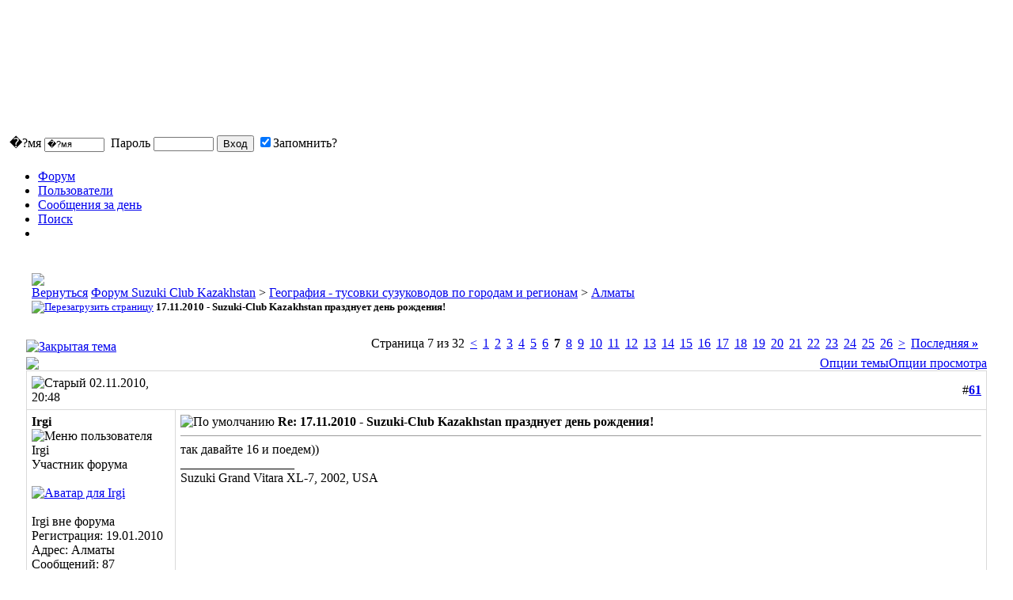

--- FILE ---
content_type: text/html; charset=UTF-8
request_url: http://www.suzuki-club.kz/forum/showthread.php?s=ca0ab43ae1d28b91279e24560ba50897&p=4020
body_size: 18080
content:
<!DOCTYPE html PUBLIC "-//W3C//DTD XHTML 1.0 Transitional//EN" "http://www.w3.org/TR/xhtml1/DTD/xhtml1-transitional.dtd">
<html xmlns="http://www.w3.org/1999/xhtml" dir="ltr" lang="ru">
<head>
	<meta http-equiv="Content-Type" content="text/html; charset=UTF-8" />
<meta name="generator" content="vBulletin 3.8.12 by vBS" />

<meta name="keywords" content=" 17.11.2010 - Suzuki-Club Kazakhstan празднует день рождения!, витара, vitara, гранд, grand, xl-7, xl7, сузуковод, форум, ремонт, запчасти, jimny, jimni, samurai, автомобили, куплю, escudo, внедорожники, алматы, алма-ата, алмата, казахстан, астана, suzuki-club, almaty, tuning, offroad, 4x4, Samurai, Самурай, NEW, Барахолка, Дильшод, Дильшот, автозапчасти, autoparts, parts" />
<meta name="description" content=" 17.11.2010 - Suzuki-Club Kazakhstan празднует день рождения! Алматы" />

<meta name='yandex-verification' content='64abcc405383f57a' />
<meta name="google-site-verification" content="YZpDhDOM631BQFlzqAVBXbOjANjCc3rLhPUL5_K5U4g" />

<!-- CSS Stylesheet -->
<style type="text/css" id="vbulletin_css">
/**
* vBulletin 3.8.12 by vBS CSS
* Style: 'Suzuki Web 2.0'; Style ID: 20
*/
@import url("clientscript/vbulletin_css/style-d1c9a200-00020.css");
</style>
<link rel="stylesheet" type="text/css" href="clientscript/vbulletin_important.css?v=3812vbs" />


<!-- / CSS Stylesheet -->

<script type="text/javascript" src="clientscript/yui/yahoo-dom-event/yahoo-dom-event.js?v=3812vbs"></script>
<script type="text/javascript" src="clientscript/yui/connection/connection-min.js?v=3812vbs"></script>
<script type="text/javascript">
<!--
var SESSIONURL = "s=8c2e221562327c981e02995559267926&";
var SECURITYTOKEN = "guest";
var IMGDIR_MISC = "http://suzuki-club.kz/forum/images/suzuki/misc";
var vb_disable_ajax = parseInt("0", 10);
// -->
</script>
<script type="text/javascript" src="clientscript/vbulletin_global.js?v=3812vbs"></script>
<script type="text/javascript" src="clientscript/vbulletin_menu.js?v=3812vbs"></script>


	<link rel="alternate" type="application/rss+xml" title="Форум Suzuki Club Kazakhstan RSS Feed" href="external.php?type=RSS2" />
	
		<link rel="alternate" type="application/rss+xml" title="Форум Suzuki Club Kazakhstan - Алматы - RSS Feed" href="external.php?type=RSS2&amp;forumids=54" />
	

<script type="text/javascript">
<!--
function open_external(url, id)
{
     w = window.open('about:blank', id);
     w.document.write('<meta http-equiv="refresh" content="0;url='+url+'">');
     w.document.close();
     return false;
}
-->
</script>
	<title> 17.11.2010 - Suzuki-Club Kazakhstan празднует день рождения! - Страница 7 - Форум Suzuki Club Kazakhstan</title>
	<script type="text/javascript" src="clientscript/vbulletin_post_loader.js?v=3812vbs"></script>
	<style type="text/css" id="vbulletin_showthread_css">
	<!--
	
	#links div { white-space: nowrap; }
	#links img { vertical-align: middle; }
	-->

a:link, body_alink
{
	text-decoration: underline;
}
a:visited, body_avisited
{
	text-decoration: underline;
}
a:hover, a:active, body_ahover
{
	text-decoration: underline;
}

	</style>

</head>
<body>
<a name="top"></a>
<table cellpadding="6" cellspacing="0" border="0" width="100%" height="23px" background="http://suzuki-club.kz/forum/images/suzuki/header/header_suzuki01.png">
<tr valign="middle">
<td nowrap="nowrap" style="margin:0px; padding:0px;">
<div class="login" style="float:left; margin-bottom:5px;">

<!--<a href="http://vk.com/suzukiclubkz"><img src="http://suzuki-club.kz/forum/images/suzuki/nav/vk.png" border="0"></a>
&nbsp;&nbsp;»&nbsp;<a href="http://suzuki-club.kz/forum/showthread.php?t=525"><b>Авторазборы SUZUKI</b></a>
&nbsp;&nbsp;»&nbsp;<a href="http://suzuki-club.kz/forum/showthread.php?t=1401"><b>Руководства по ремонту и эксплуатации SUZUKI</b></a>-->
</div>


<div class="login" style="float:right; margin-right:4px; margin-top:5px;">
<!--&nbsp;&nbsp;»&nbsp;<a href="http://suzuki-club.kz/forum/misc.php?do=page&template=rules"><b>Правила</b></a> 
&nbsp;&nbsp;»&nbsp;<a href="http://suzuki-club.kz/forum/calendar.php"><b>Календарь</b></a> 
&nbsp;&nbsp;»&nbsp;<a href="http://suzuki-club.kz/forum/sendmessage.php"><b>Обратная связь</b></a>-->
</div>
</td>

</tr>
</table>
<table cellpadding="0" cellspacing="0" border="0" height="134" width="100%" background="http://suzuki-club.kz/forum/images/suzuki/header/header_suzuki02.png">
<tr><td></td></tr>
</table>

<table cellpadding="0" cellspacing="0" border="0" height="33" width="100%" background="http://suzuki-club.kz/forum/images/suzuki/header/header_suzuki03.png">
<tr>

<form action="login.php?do=login" method="post" onsubmit="md5hash(vb_login_password, vb_login_md5password, vb_login_md5password_utf, 0)">
<script type="text/javascript" src="clientscript/vbulletin_md5.js?v=3812vbs"></script>
<td nowrap="nowrap">
<span class="login">&nbsp;<label for="navbar_username">�?мя</label>&nbsp;<input type="text" class="bginput" style="font-size: 11px" name="vb_login_username" id="navbar_username" size="10" accesskey="u" tabindex="101" value="�?мя" onfocus="if (this.value == '�?мя') this.value = '';" />
&nbsp;<label for="navbar_password">Пароль</label>&nbsp;<input type="password" class="bginput" style="font-size: 11px" name="vb_login_password" id="navbar_password" size="10" tabindex="102" />
<input type="hidden" name="securitytoken" value="guest" class="button" value="Вход" tabindex="104" title="Введите ваше имя пользователя и пароль, чтобы войти, или нажмите кнопку 'Регистрация', чтобы зарегистрироваться." accesskey="s" />

<input type="submit" class="button" value="Вход" tabindex="104" title="Введите ваше имя пользователя и пароль, чтобы войти, или нажмите кнопку 'Регистрация', чтобы зарегистрироваться." accesskey="s" />
<label for="cb_cookieuser_navbar"><input type="checkbox" name="cookieuser" value="1" tabindex="103" id="cb_cookieuser_navbar" accesskey="c" checked="checked" />Запомнить?</label>

</span></td>
</td>
<!-- end guest-->
		<input type="hidden" name="s" value="8c2e221562327c981e02995559267926" />
		<input type="hidden" name="do" value="login" />		
		<input type="hidden" name="vb_login_md5password" />
		<input type="hidden" name="vb_login_md5password_utf" />
</form>

</tr>
</table>
<div id="menu">
  <ul>

	<li><a href="http://suzuki-club.kz/forum">Форум</a></li>
<!--
	<li><a href="http://suzuki-club.kz/forum/showthread.php?t=115"><font color="#f4cf11">Автозапчасти</font></a></li>
-->
<!--
	<li><a href="http://suzuki-club.kz/forum/showthread.php?t=897"><font color="#f4cf11">СТО SUZUKI</font></a></li>
-->
<!--
	<li><a href="http://suzuki-club.kz/forum/showthread.php?t=900"><font color="#f4cf11">СТО у Дильшода</font></a></li>
-->



	<li><a href="memberlist.php?s=8c2e221562327c981e02995559267926">Пользователи</a></li>

	<li><a href="search.php?s=8c2e221562327c981e02995559267926&amp;do=getdaily" accesskey="2" >Сообщения за день</a></li>
	<li><a id="navbar_search" href="search.php?s=8c2e221562327c981e02995559267926" accesskey="4" rel="nofollow" >Поиск</a></li>
<li><script type="text/javascript"> vbmenu_register("navbar_search",true); </script></li>

</div>



<!-- content table -->


<!-- open content container -->

<div align="center">
	<div class="page" style="width:100%; text-align:left">
		<div style="padding:0px 25px 0px 25px" align="left">








<br />
<!-- breadcrumb, login, pm info -->
<table class="tborder" cellpadding="6" cellspacing="1" border="0" width="100%" align="center">
<tr>
	<td class="alt1" width="100%">
		
			<table cellpadding="0" cellspacing="0" border="0">
			<tr valign="bottom">
				<td><a href="#" onclick="history.back(1); return false;"><img src="http://suzuki-club.kz/forum/images/suzuki/misc/navbits_start.gif" alt="Вернуться" border="0" /></a></td>
				<td>&nbsp;</td>
				<td width="100%"><span class="navbar"><a href="http://suzuki-club.kz/forum/index.php?s=8c2e221562327c981e02995559267926" accesskey="1">Форум Suzuki Club Kazakhstan</a></span> 
	<span class="navbar">&gt; <a href="forumdisplay.php?s=8c2e221562327c981e02995559267926&amp;f=65">География - тусовки сузуководов по городам и регионам</a></span>


	<span class="navbar">&gt; <a href="forumdisplay.php?s=8c2e221562327c981e02995559267926&amp;f=54">Алматы</a></span>

</td>
			</tr>
			<tr>
				<td class="navbar" style="font-size:10pt; padding-top:1px" colspan="3"><a href="/forum/showthread.php?s=ca0ab43ae1d28b91279e24560ba50897&amp;p=4020"><img class="inlineimg" src="http://suzuki-club.kz/forum/images/suzuki/misc/navbits_finallink_ltr.gif" alt="Перезагрузить страницу" border="0" /></a> <strong>
	 17.11.2010 - Suzuki-Club Kazakhstan празднует день рождения!

</strong></td>
			</tr>
			</table>			
		
	</td>	
	

	
</tr>
</table>
<!-- / breadcrumb, login, pm info -->

<br />






<!-- NAVBAR POPUP MENUS -->
	
	

	
<!-- / NAVBAR POPUP MENUS -->

<!-- PAGENAV POPUP -->
	<div class="vbmenu_popup" id="pagenav_menu" style="display:none">
		<table cellpadding="4" cellspacing="1" border="0">
		<tr>
			<td class="thead" nowrap="nowrap">К странице...</td>
		</tr>
		<tr>
			<td class="vbmenu_option" title="nohilite">
			<form action="http://suzuki-club.kz/forum/index.php" method="get" onsubmit="return this.gotopage()" id="pagenav_form">
				<input type="text" class="bginput" id="pagenav_itxt" style="font-size:11px" size="4" />
				<input type="button" class="button" id="pagenav_ibtn" value="Вперёд" />
			</form>
			</td>
		</tr>
		</table>
	</div>
<!-- / PAGENAV POPUP -->








<a name="poststop" id="poststop"></a>

<!-- controls above postbits -->
<table cellpadding="0" cellspacing="0" border="0" width="100%" style="margin-bottom:3px">
<tr valign="bottom">
	
		<td class="smallfont"><a href="newreply.php?s=8c2e221562327c981e02995559267926&amp;do=newreply&amp;noquote=1&amp;p=4010" rel="nofollow"><img src="http://suzuki-club.kz/forum/images/suzuki/buttons/threadclosed.png" alt="Закрытая тема" border="0" /></a></td>
	
	<td align="right"><div class="pagenav" align="right">
<table class="tborder" cellpadding="3" cellspacing="1" border="0">
<tr>
	<td class="vbmenu_control" style="font-weight:normal">Страница 7 из 32</td>
	
	<td class="alt1"><a rel="prev" class="smallfont" href="showthread.php?s=8c2e221562327c981e02995559267926&amp;t=446&amp;page=6" title="Предыдущая страница - с 51 по 60 из 314">&lt;</a></td>
	<td class="alt1"><a class="smallfont" href="showthread.php?s=8c2e221562327c981e02995559267926&amp;t=446" title="с 1 по 10 из 314">1</a></td><td class="alt1"><a class="smallfont" href="showthread.php?s=8c2e221562327c981e02995559267926&amp;t=446&amp;page=2" title="с 11 по 20 из 314">2</a></td><td class="alt1"><a class="smallfont" href="showthread.php?s=8c2e221562327c981e02995559267926&amp;t=446&amp;page=3" title="с 21 по 30 из 314">3</a></td><td class="alt1"><a class="smallfont" href="showthread.php?s=8c2e221562327c981e02995559267926&amp;t=446&amp;page=4" title="с 31 по 40 из 314">4</a></td><td class="alt1"><a class="smallfont" href="showthread.php?s=8c2e221562327c981e02995559267926&amp;t=446&amp;page=5" title="с 41 по 50 из 314">5</a></td><td class="alt1"><a class="smallfont" href="showthread.php?s=8c2e221562327c981e02995559267926&amp;t=446&amp;page=6" title="с 51 по 60 из 314">6</a></td>	<td class="alt2"><span class="smallfont" title="Показано с 61 по 70 из 314."><strong>7</strong></span></td>
 <td class="alt1"><a class="smallfont" href="showthread.php?s=8c2e221562327c981e02995559267926&amp;t=446&amp;page=8" title="с 71 по 80 из 314">8</a></td><td class="alt1"><a class="smallfont" href="showthread.php?s=8c2e221562327c981e02995559267926&amp;t=446&amp;page=9" title="с 81 по 90 из 314">9</a></td><td class="alt1"><a class="smallfont" href="showthread.php?s=8c2e221562327c981e02995559267926&amp;t=446&amp;page=10" title="с 91 по 100 из 314">10</a></td><td class="alt1"><a class="smallfont" href="showthread.php?s=8c2e221562327c981e02995559267926&amp;t=446&amp;page=11" title="с 101 по 110 из 314">11</a></td><td class="alt1"><a class="smallfont" href="showthread.php?s=8c2e221562327c981e02995559267926&amp;t=446&amp;page=12" title="с 111 по 120 из 314">12</a></td><td class="alt1"><a class="smallfont" href="showthread.php?s=8c2e221562327c981e02995559267926&amp;t=446&amp;page=13" title="с 121 по 130 из 314">13</a></td><td class="alt1"><a class="smallfont" href="showthread.php?s=8c2e221562327c981e02995559267926&amp;t=446&amp;page=14" title="с 131 по 140 из 314">14</a></td><td class="alt1"><a class="smallfont" href="showthread.php?s=8c2e221562327c981e02995559267926&amp;t=446&amp;page=15" title="с 141 по 150 из 314">15</a></td><td class="alt1"><a class="smallfont" href="showthread.php?s=8c2e221562327c981e02995559267926&amp;t=446&amp;page=16" title="с 151 по 160 из 314">16</a></td><td class="alt1"><a class="smallfont" href="showthread.php?s=8c2e221562327c981e02995559267926&amp;t=446&amp;page=17" title="с 161 по 170 из 314">17</a></td><td class="alt1"><a class="smallfont" href="showthread.php?s=8c2e221562327c981e02995559267926&amp;t=446&amp;page=18" title="с 171 по 180 из 314">18</a></td><td class="alt1"><a class="smallfont" href="showthread.php?s=8c2e221562327c981e02995559267926&amp;t=446&amp;page=19" title="с 181 по 190 из 314">19</a></td><td class="alt1"><a class="smallfont" href="showthread.php?s=8c2e221562327c981e02995559267926&amp;t=446&amp;page=20" title="с 191 по 200 из 314">20</a></td><td class="alt1"><a class="smallfont" href="showthread.php?s=8c2e221562327c981e02995559267926&amp;t=446&amp;page=21" title="с 201 по 210 из 314">21</a></td><td class="alt1"><a class="smallfont" href="showthread.php?s=8c2e221562327c981e02995559267926&amp;t=446&amp;page=22" title="с 211 по 220 из 314">22</a></td><td class="alt1"><a class="smallfont" href="showthread.php?s=8c2e221562327c981e02995559267926&amp;t=446&amp;page=23" title="с 221 по 230 из 314">23</a></td><td class="alt1"><a class="smallfont" href="showthread.php?s=8c2e221562327c981e02995559267926&amp;t=446&amp;page=24" title="с 231 по 240 из 314">24</a></td><td class="alt1"><a class="smallfont" href="showthread.php?s=8c2e221562327c981e02995559267926&amp;t=446&amp;page=25" title="с 241 по 250 из 314">25</a></td><td class="alt1"><a class="smallfont" href="showthread.php?s=8c2e221562327c981e02995559267926&amp;t=446&amp;page=26" title="с 251 по 260 из 314">26</a></td>
	<td class="alt1"><a rel="next" class="smallfont" href="showthread.php?s=8c2e221562327c981e02995559267926&amp;t=446&amp;page=8" title="Следующая страница - с 71 по 80 из 314">&gt;</a></td>
	<td class="alt1" nowrap="nowrap"><a class="smallfont" href="showthread.php?s=8c2e221562327c981e02995559267926&amp;t=446&amp;page=32" title="Последняя страница - с 311 по 314 из 314">Последняя <strong>&raquo;</strong></a></td>
	<td class="vbmenu_control" title="showthread.php?s=8c2e221562327c981e02995559267926&amp;t=446"><a name="PageNav"></a></td>
</tr>
</table>
</div></td>
</tr>
</table>
<!-- / controls above postbits -->

<!-- toolbar -->
<table cellpadding="0" cellspacing="0" border="0" width="100%" align="center">

	<tr><td width="49"><img src="images/suzuki/gradients/tcat_left.png" border="0" /></td>
	<td class="tcat" width="100%">
		<div class="smallfont">
		
		&nbsp;
		</div>
	</td>
	<td class="vbmenu_control" id="threadtools" nowrap="nowrap">
		<a href="/forum/showthread.php?p=4020&amp;nojs=1#goto_threadtools">Опции темы</a>
		<script type="text/javascript"> vbmenu_register("threadtools"); </script>
	</td>
	
	
	
	<td class="vbmenu_control" id="displaymodes" nowrap="nowrap">
		<a href="/forum/showthread.php?p=4020&amp;nojs=1#goto_displaymodes">Опции просмотра</a>
		<script type="text/javascript"> vbmenu_register("displaymodes"); </script>
	</td>
	

	

</tr>
</table>
<!-- / toolbar -->



<!-- end content table -->

		</div>
	</div>
</div>

<!-- / close content container -->
<!-- / end content table -->





<div id="posts"><!-- post #4010 -->

	<!-- open content container -->

<div align="center">
	<div class="page" style="width:100%; text-align:left">
		<div style="padding:0px 25px 0px 25px" align="left">

	<div id="edit4010" style="padding:0px 0px 6px 0px">
	<!-- this is not the last post shown on the page -->



<table id="post4010" class="tborder" cellpadding="6" cellspacing="0" border="0" width="100%" align="center">
<tr>
	
		<td class="thead" style="font-weight:normal; border: 1px solid #D9D9D9; border-right: 0px" >
			<!-- status icon and date -->
			<a name="post4010"><img class="inlineimg" src="http://suzuki-club.kz/forum/images/suzuki/statusicon/post_old.gif" alt="Старый" border="0" /></a>
			02.11.2010, 20:48
			
			<!-- / status icon and date -->
		</td>
		<td class="thead" style="font-weight:normal; border: 1px solid #D9D9D9; border-left: 0px" align="right">
			&nbsp;
			#<a href="showpost.php?s=8c2e221562327c981e02995559267926&amp;p=4010&amp;postcount=61" target="new" rel="nofollow" id="postcount4010" name="61"><strong>61</strong></a>
			
		</td>
	
</tr>
<tr valign="top">
	<td class="alt2" width="175" style="border: 1px solid #D9D9D9; border-top: 0px; border-bottom: 0px">

            <div>
        
            <a class="bigusername"><b>Irgi</b></a>
                
        <a id="postmenu_4010">
        <img src="http://suzuki-club.kz/forum/images/suzuki/misc/menu_open.gif" alt="Меню пользователя Irgi" border="0" />
        <script type="text/javascript"> vbmenu_register("postmenu_4010", true); </script></a>
            </div>
			
			
			<div class="smallfont">Участник форума</div>
			
			
			

			
				<div class="smallfont">
					&nbsp;<br /><a href="member.php?s=8c2e221562327c981e02995559267926&amp;u=295"><img src="image.php?s=8c2e221562327c981e02995559267926&amp;u=295&amp;dateline=1264264873" width="100" height="75" alt="Аватар для Irgi" border="0" /></a>
				</div>
			


			<div class="smallfont">
				&nbsp;<br />

<div class="info">Irgi вне форума


</div>
				<div class="info">Регистрация: 19.01.2010</div>
				<div class="info">Адрес: Алматы</div>
				
				<div class="info">Сообщений: 87</div>

				
				
				
				
				<div>    </div><br />
			</div>

			



	</td>
	
	<td class="alt1" id="td_post_4010" style="border-right: 1px solid #D9D9D9">
	
		
		
			<!-- icon and title -->
			<div class="smallfont">
				<img class="inlineimg" src="http://suzuki-club.kz/forum/images/icons/icon1.png" alt="По умолчанию" border="0" />
				<strong>Re: 17.11.2010 - Suzuki-Club Kazakhstan празднует день рождения!</strong>
			</div>
			<hr size="1" style="color:#D9D9D9; background-color:#D9D9D9" />
			<!-- / icon and title -->
		

		<!-- message -->
		<div id="post_message_4010">
			
			так давайте 16 и поедем))
		</div>
		<!-- / message -->

		

		
		

		
		<!-- sig -->
			<div>
				__________________<br />
				Suzuki Grand Vitara XL-7, 2002, USA
			</div>
		<!-- / sig -->
		

		

		

	</td>
</tr>
<tr>

	<td class="alt2" style="border: 1px solid #D9D9D9; border-top: 0px">

	<!--		Irgi вне форума


 -->
		
		
		
		

		&nbsp;
	</td>
	
	
	<td class="alt1" align="right" style="border: 1px solid #D9D9D9; border-left: 0px; border-top: 0px">
	
		<!-- controls -->
		
		
		
		
		
		
		
		
		
		
			
		
		<!-- / controls -->
	</td>
</tr>
</table>



<!-- post 4010 popup menu -->
<div class="vbmenu_popup" id="postmenu_4010_menu" style="display:none">
	<table cellpadding="4" cellspacing="1" border="0">
    <tr>
        <td class="thead">Меню пользователя <b>Irgi</b></td>
    </tr>
	
		<tr><td class="vbmenu_option"><a href="member.php?s=8c2e221562327c981e02995559267926&amp;u=295">Посмотреть профиль</a></td></tr>
	
	
		<tr><td class="vbmenu_option"><a href="private.php?s=8c2e221562327c981e02995559267926&amp;do=newpm&amp;u=295" rel="nofollow">Отправить личное сообщение для Irgi</a></td></tr>
	
	
	
	
		<tr><td class="vbmenu_option"><a href="search.php?s=8c2e221562327c981e02995559267926&amp;do=finduser&amp;u=295" rel="nofollow">Найти ещё сообщения от Irgi</a></td></tr>
	
	
	
	</table>
</div>
<!-- / post 4010 popup menu -->



	</div>
	
		</div>
	</div>
</div>

<!-- / close content container -->

<!-- / post #4010 --><center>
<script async src="//pagead2.googlesyndication.com/pagead/js/adsbygoogle.js"></script>
<!-- 728x90 -->
<ins class="adsbygoogle"
     style="display:inline-block;width:728px;height:90px"
     data-ad-client="ca-pub-1926273488293725"
     data-ad-slot="1780791094"></ins>
<script>
(adsbygoogle = window.adsbygoogle || []).push({});
</script>
</center><!-- post #4011 -->

	<!-- open content container -->

<div align="center">
	<div class="page" style="width:100%; text-align:left">
		<div style="padding:0px 25px 0px 25px" align="left">

	<div id="edit4011" style="padding:0px 0px 6px 0px">
	<!-- this is not the last post shown on the page -->



<table id="post4011" class="tborder" cellpadding="6" cellspacing="0" border="0" width="100%" align="center">
<tr>
	
		<td class="thead" style="font-weight:normal; border: 1px solid #D9D9D9; border-right: 0px" >
			<!-- status icon and date -->
			<a name="post4011"><img class="inlineimg" src="http://suzuki-club.kz/forum/images/suzuki/statusicon/post_old.gif" alt="Старый" border="0" /></a>
			02.11.2010, 21:00
			
			<!-- / status icon and date -->
		</td>
		<td class="thead" style="font-weight:normal; border: 1px solid #D9D9D9; border-left: 0px" align="right">
			&nbsp;
			#<a href="showpost.php?s=8c2e221562327c981e02995559267926&amp;p=4011&amp;postcount=62" target="new" rel="nofollow" id="postcount4011" name="62"><strong>62</strong></a>
			
		</td>
	
</tr>
<tr valign="top">
	<td class="alt2" width="175" style="border: 1px solid #D9D9D9; border-top: 0px; border-bottom: 0px">

            <div>
        
            <a class="bigusername"><b>motobike</b></a>
                
        <a id="postmenu_4011">
        <img src="http://suzuki-club.kz/forum/images/suzuki/misc/menu_open.gif" alt="Меню пользователя motobike" border="0" />
        <script type="text/javascript"> vbmenu_register("postmenu_4011", true); </script></a>
            </div>
			
			
			<div class="smallfont">Гуру</div>
			
			
			

			
				<div class="smallfont">
					&nbsp;<br /><a href="member.php?s=8c2e221562327c981e02995559267926&amp;u=322"><img src="image.php?s=8c2e221562327c981e02995559267926&amp;u=322&amp;dateline=1265098628" width="90" height="67" alt="Аватар для motobike" border="0" /></a>
				</div>
			


			<div class="smallfont">
				&nbsp;<br />

<div class="info">motobike вне форума


</div>
				<div class="info">Регистрация: 02.02.2010</div>
				<div class="info">Адрес: Алматы</div>
				
				<div class="info">Сообщений: 199</div>

				
				
				
				
				<div>    </div><br />
			</div>

			



	</td>
	
	<td class="alt1" id="td_post_4011" style="border-right: 1px solid #D9D9D9">
	
		
		
			<!-- icon and title -->
			<div class="smallfont">
				<img class="inlineimg" src="http://suzuki-club.kz/forum/images/icons/icon1.png" alt="По умолчанию" border="0" />
				<strong>Re: 17.11.2010 - Suzuki-Club Kazakhstan празднует день рождения!</strong>
			</div>
			<hr size="1" style="color:#D9D9D9; background-color:#D9D9D9" />
			<!-- / icon and title -->
		

		<!-- message -->
		<div id="post_message_4011">
			
			<div class="bbcode-start">
	<div class="bbcode-header">
		<div class="smallfont">Цитата:</div>
	</div>
	<div class="bbcode-content">
			
				<div class="bbcode-poster">
					Сообщение от <strong>Orion</strong>
					<a href="showthread.php?s=8c2e221562327c981e02995559267926&amp;p=4004#post4004" rel="nofollow"><img class="inlineimg" src="http://suzuki-club.kz/forum/images/suzuki/buttons/viewpost.gif" border="0" alt="Посмотреть сообщение" /></a>
				</div>
				<div style="font-style:italic">Заполняем списки!!!<br />
<br />
Последний был вот этот:<br />
<br />
1. System@error &amp; Hanna<br />
2. Orion + 3 человека<br />
3. motobike + 1.2 человека<br />
4. Irgi + 1человек<br />
<br />
Кстати, господин <b>motobike</b>, что за одна целая и две десятых человека? Мне просто интересно, как это будет выглядеть <img src="http://suzuki-club.kz/forum/images/smilies/ab000000.gif" border="0" alt="" title="Радуюсь" class="inlineimg" /></div>
			
	</div>
</div><br />Hanna угадала!!!!!  <img src="http://suzuki-club.kz/forum/images/smilies/yahoo000.gif" border="0" alt="" title="Yahoo" class="inlineimg" /><img src="http://suzuki-club.kz/forum/images/smilies/yahoo000.gif" border="0" alt="" title="Yahoo" class="inlineimg" />
		</div>
		<!-- / message -->

		

		
		

		

		

		

	</td>
</tr>
<tr>

	<td class="alt2" style="border: 1px solid #D9D9D9; border-top: 0px">

	<!--		motobike вне форума


 -->
		
		
		
		

		&nbsp;
	</td>
	
	
	<td class="alt1" align="right" style="border: 1px solid #D9D9D9; border-left: 0px; border-top: 0px">
	
		<!-- controls -->
		
		
		
		
		
		
		
		
		
		
			
		
		<!-- / controls -->
	</td>
</tr>
</table>



<!-- post 4011 popup menu -->
<div class="vbmenu_popup" id="postmenu_4011_menu" style="display:none">
	<table cellpadding="4" cellspacing="1" border="0">
    <tr>
        <td class="thead">Меню пользователя <b>motobike</b></td>
    </tr>
	
		<tr><td class="vbmenu_option"><a href="member.php?s=8c2e221562327c981e02995559267926&amp;u=322">Посмотреть профиль</a></td></tr>
	
	
		<tr><td class="vbmenu_option"><a href="private.php?s=8c2e221562327c981e02995559267926&amp;do=newpm&amp;u=322" rel="nofollow">Отправить личное сообщение для motobike</a></td></tr>
	
	
	
	
		<tr><td class="vbmenu_option"><a href="search.php?s=8c2e221562327c981e02995559267926&amp;do=finduser&amp;u=322" rel="nofollow">Найти ещё сообщения от motobike</a></td></tr>
	
	
	
	</table>
</div>
<!-- / post 4011 popup menu -->



	</div>
	
		</div>
	</div>
</div>

<!-- / close content container -->

<!-- / post #4011 --><!-- post #4013 -->

	<!-- open content container -->

<div align="center">
	<div class="page" style="width:100%; text-align:left">
		<div style="padding:0px 25px 0px 25px" align="left">

	<div id="edit4013" style="padding:0px 0px 6px 0px">
	<!-- this is not the last post shown on the page -->



<table id="post4013" class="tborder" cellpadding="6" cellspacing="0" border="0" width="100%" align="center">
<tr>
	
		<td class="thead" style="font-weight:normal; border: 1px solid #D9D9D9; border-right: 0px" >
			<!-- status icon and date -->
			<a name="post4013"><img class="inlineimg" src="http://suzuki-club.kz/forum/images/suzuki/statusicon/post_old.gif" alt="Старый" border="0" /></a>
			02.11.2010, 21:58
			
			<!-- / status icon and date -->
		</td>
		<td class="thead" style="font-weight:normal; border: 1px solid #D9D9D9; border-left: 0px" align="right">
			&nbsp;
			#<a href="showpost.php?s=8c2e221562327c981e02995559267926&amp;p=4013&amp;postcount=63" target="new" rel="nofollow" id="postcount4013" name="63"><strong>63</strong></a>
			
		</td>
	
</tr>
<tr valign="top">
	<td class="alt2" width="175" style="border: 1px solid #D9D9D9; border-top: 0px; border-bottom: 0px">

            <div>
        
            <a class="bigusername"><font color="#fe3c00"><b>Orion</b></font></a>
                
        <a id="postmenu_4013">
        <img src="http://suzuki-club.kz/forum/images/suzuki/misc/menu_open.gif" alt="Меню пользователя Orion" border="0" />
        <script type="text/javascript"> vbmenu_register("postmenu_4013", true); </script></a>
            </div>
			
			
			<div class="smallfont">Администратор</div>
			
			
			

			
				<div class="smallfont">
					&nbsp;<br /><a href="member.php?s=8c2e221562327c981e02995559267926&amp;u=1"><img src="image.php?s=8c2e221562327c981e02995559267926&amp;u=1&amp;dateline=1293311655" width="100" height="100" alt="Аватар для Orion" border="0" /></a>
				</div>
			


			<div class="smallfont">
				&nbsp;<br />

<div class="info">Orion вне форума


</div>
				<div class="info">Регистрация: 18.11.2009</div>
				<div class="info">Адрес: Almaty</div>
				
				<div class="info">Сообщений: 2,332</div>

				
				
				
				
				<div>    </div><br />
			</div>

			



	</td>
	
	<td class="alt1" id="td_post_4013" style="border-right: 1px solid #D9D9D9">
	
		
		
			<!-- icon and title -->
			<div class="smallfont">
				<img class="inlineimg" src="http://suzuki-club.kz/forum/images/icons/icon1.png" alt="По умолчанию" border="0" />
				<strong>Re: 17.11.2010 - Suzuki-Club Kazakhstan празднует день рождения!</strong>
			</div>
			<hr size="1" style="color:#D9D9D9; background-color:#D9D9D9" />
			<!-- / icon and title -->
		

		<!-- message -->
		<div id="post_message_4013">
			
			<div class="bbcode-start">
	<div class="bbcode-header">
		<div class="smallfont">Цитата:</div>
	</div>
	<div class="bbcode-content">
			
				<div class="bbcode-poster">
					Сообщение от <strong>Irgi</strong>
					<a href="showthread.php?s=8c2e221562327c981e02995559267926&amp;p=4010#post4010" rel="nofollow"><img class="inlineimg" src="http://suzuki-club.kz/forum/images/suzuki/buttons/viewpost.gif" border="0" alt="Посмотреть сообщение" /></a>
				</div>
				<div style="font-style:italic">так давайте 16 и поедем))</div>
			
	</div>
</div><br />Однозначно едем в нерабочий день. По словам Hann'ы - 16. Значит едем 16-ого.
		</div>
		<!-- / message -->

		

		
		

		
		<!-- sig -->
			<div>
				__________________<br />
				Suzuki Grand Vitara XL-7 2003 USA
			</div>
		<!-- / sig -->
		

		

		

	</td>
</tr>
<tr>

	<td class="alt2" style="border: 1px solid #D9D9D9; border-top: 0px">

	<!--		Orion вне форума


 -->
		
		
		
		

		&nbsp;
	</td>
	
	
	<td class="alt1" align="right" style="border: 1px solid #D9D9D9; border-left: 0px; border-top: 0px">
	
		<!-- controls -->
		
		
		
		
		
		
		
		
		
		
			
		
		<!-- / controls -->
	</td>
</tr>
</table>



<!-- post 4013 popup menu -->
<div class="vbmenu_popup" id="postmenu_4013_menu" style="display:none">
	<table cellpadding="4" cellspacing="1" border="0">
    <tr>
        <td class="thead">Меню пользователя <font color="#fe3c00"><b>Orion</b></font></td>
    </tr>
	
		<tr><td class="vbmenu_option"><a href="member.php?s=8c2e221562327c981e02995559267926&amp;u=1">Посмотреть профиль</a></td></tr>
	
	
		<tr><td class="vbmenu_option"><a href="private.php?s=8c2e221562327c981e02995559267926&amp;do=newpm&amp;u=1" rel="nofollow">Отправить личное сообщение для Orion</a></td></tr>
	
	
	
		<tr><td class="vbmenu_option"><a href="http://www.suzuki-club.kz">Посетить домашнюю страницу Orion</a></td></tr>
	
	
		<tr><td class="vbmenu_option"><a href="search.php?s=8c2e221562327c981e02995559267926&amp;do=finduser&amp;u=1" rel="nofollow">Найти ещё сообщения от Orion</a></td></tr>
	
	
	
	</table>
</div>
<!-- / post 4013 popup menu -->



	</div>
	
		</div>
	</div>
</div>

<!-- / close content container -->

<!-- / post #4013 --><!-- post #4018 -->

	<!-- open content container -->

<div align="center">
	<div class="page" style="width:100%; text-align:left">
		<div style="padding:0px 25px 0px 25px" align="left">

	<div id="edit4018" style="padding:0px 0px 6px 0px">
	<!-- this is not the last post shown on the page -->



<table id="post4018" class="tborder" cellpadding="6" cellspacing="0" border="0" width="100%" align="center">
<tr>
	
		<td class="thead" style="font-weight:normal; border: 1px solid #D9D9D9; border-right: 0px" >
			<!-- status icon and date -->
			<a name="post4018"><img class="inlineimg" src="http://suzuki-club.kz/forum/images/suzuki/statusicon/post_old.gif" alt="Старый" border="0" /></a>
			02.11.2010, 22:12
			
			<!-- / status icon and date -->
		</td>
		<td class="thead" style="font-weight:normal; border: 1px solid #D9D9D9; border-left: 0px" align="right">
			&nbsp;
			#<a href="showpost.php?s=8c2e221562327c981e02995559267926&amp;p=4018&amp;postcount=64" target="new" rel="nofollow" id="postcount4018" name="64"><strong>64</strong></a>
			
		</td>
	
</tr>
<tr valign="top">
	<td class="alt2" width="175" style="border: 1px solid #D9D9D9; border-top: 0px; border-bottom: 0px">

            <div>
        
            <a class="bigusername"><b>Cooper</b></a>
                
        <a id="postmenu_4018">
        <img src="http://suzuki-club.kz/forum/images/suzuki/misc/menu_open.gif" alt="Меню пользователя Cooper" border="0" />
        <script type="text/javascript"> vbmenu_register("postmenu_4018", true); </script></a>
            </div>
			
			
			<div class="smallfont">Гуру</div>
			
			
			

			
				<div class="smallfont">
					&nbsp;<br /><a href="member.php?s=8c2e221562327c981e02995559267926&amp;u=53"><img src="image.php?s=8c2e221562327c981e02995559267926&amp;u=53&amp;dateline=1314810099" width="100" height="67" alt="Аватар для Cooper" border="0" /></a>
				</div>
			


			<div class="smallfont">
				&nbsp;<br />

<div class="info">Cooper вне форума


</div>
				<div class="info">Регистрация: 11.12.2009</div>
				<div class="info">Адрес: Almaty</div>
				
				<div class="info">Сообщений: 215</div>

				
				
				
				
				<div>    </div><br />
			</div>

			



	</td>
	
	<td class="alt1" id="td_post_4018" style="border-right: 1px solid #D9D9D9">
	
		
		
			<!-- icon and title -->
			<div class="smallfont">
				<img class="inlineimg" src="http://suzuki-club.kz/forum/images/icons/icon1.png" alt="По умолчанию" border="0" />
				<strong>Re: 17.11.2010 - Suzuki-Club Kazakhstan празднует день рождения!</strong>
			</div>
			<hr size="1" style="color:#D9D9D9; background-color:#D9D9D9" />
			<!-- / icon and title -->
		

		<!-- message -->
		<div id="post_message_4018">
			
			сегодня по новостям сказали, что будет известно после 9 числа когда будем отдыхать!
		</div>
		<!-- / message -->

		

		
		

		
		<!-- sig -->
			<div>
				__________________<br />
				Escudo 1995 - TD11W, H20A, броня 3мм, лифт под cooper 245*75*16 (30'')<img src="http://suzuki-club.kz/forum/images/smilies/str00000.gif" border="0" alt="" title="Скачать" class="inlineimg" />
			</div>
		<!-- / sig -->
		

		

		

	</td>
</tr>
<tr>

	<td class="alt2" style="border: 1px solid #D9D9D9; border-top: 0px">

	<!--		Cooper вне форума


 -->
		
		
		
		

		&nbsp;
	</td>
	
	
	<td class="alt1" align="right" style="border: 1px solid #D9D9D9; border-left: 0px; border-top: 0px">
	
		<!-- controls -->
		
		
		
		
		
		
		
		
		
		
			
		
		<!-- / controls -->
	</td>
</tr>
</table>



<!-- post 4018 popup menu -->
<div class="vbmenu_popup" id="postmenu_4018_menu" style="display:none">
	<table cellpadding="4" cellspacing="1" border="0">
    <tr>
        <td class="thead">Меню пользователя <b>Cooper</b></td>
    </tr>
	
		<tr><td class="vbmenu_option"><a href="member.php?s=8c2e221562327c981e02995559267926&amp;u=53">Посмотреть профиль</a></td></tr>
	
	
		<tr><td class="vbmenu_option"><a href="private.php?s=8c2e221562327c981e02995559267926&amp;do=newpm&amp;u=53" rel="nofollow">Отправить личное сообщение для Cooper</a></td></tr>
	
	
	
	
		<tr><td class="vbmenu_option"><a href="search.php?s=8c2e221562327c981e02995559267926&amp;do=finduser&amp;u=53" rel="nofollow">Найти ещё сообщения от Cooper</a></td></tr>
	
	
	
	</table>
</div>
<!-- / post 4018 popup menu -->



	</div>
	
		</div>
	</div>
</div>

<!-- / close content container -->

<!-- / post #4018 --><!-- post #4019 -->

	<!-- open content container -->

<div align="center">
	<div class="page" style="width:100%; text-align:left">
		<div style="padding:0px 25px 0px 25px" align="left">

	<div id="edit4019" style="padding:0px 0px 6px 0px">
	<!-- this is not the last post shown on the page -->



<table id="post4019" class="tborder" cellpadding="6" cellspacing="0" border="0" width="100%" align="center">
<tr>
	
		<td class="thead" style="font-weight:normal; border: 1px solid #D9D9D9; border-right: 0px" >
			<!-- status icon and date -->
			<a name="post4019"><img class="inlineimg" src="http://suzuki-club.kz/forum/images/suzuki/statusicon/post_old.gif" alt="Старый" border="0" /></a>
			02.11.2010, 22:28
			
			<!-- / status icon and date -->
		</td>
		<td class="thead" style="font-weight:normal; border: 1px solid #D9D9D9; border-left: 0px" align="right">
			&nbsp;
			#<a href="showpost.php?s=8c2e221562327c981e02995559267926&amp;p=4019&amp;postcount=65" target="new" rel="nofollow" id="postcount4019" name="65"><strong>65</strong></a>
			
		</td>
	
</tr>
<tr valign="top">
	<td class="alt2" width="175" style="border: 1px solid #D9D9D9; border-top: 0px; border-bottom: 0px">

            <div>
        
            <a class="bigusername"><b>Hanna</b></a>
                
        <a id="postmenu_4019">
        <img src="http://suzuki-club.kz/forum/images/suzuki/misc/menu_open.gif" alt="Меню пользователя Hanna" border="0" />
        <script type="text/javascript"> vbmenu_register("postmenu_4019", true); </script></a>
            </div>
			
			
			<div class="smallfont">Гуру</div>
			
			
			

			
				<div class="smallfont">
					&nbsp;<br /><a href="member.php?s=8c2e221562327c981e02995559267926&amp;u=54"><img src="image.php?s=8c2e221562327c981e02995559267926&amp;u=54&amp;dateline=1286334312" width="100" height="100" alt="Аватар для Hanna" border="0" /></a>
				</div>
			


			<div class="smallfont">
				&nbsp;<br />

<div class="info">Hanna вне форума


</div>
				<div class="info">Регистрация: 11.12.2009</div>
				<div class="info">Адрес: Город Яблок</div>
				
				<div class="info">Сообщений: 642</div>

				
				
				
				
				<div>    </div><br />
			</div>

			



	</td>
	
	<td class="alt1" id="td_post_4019" style="border-right: 1px solid #D9D9D9">
	
		
		
			<!-- icon and title -->
			<div class="smallfont">
				<img class="inlineimg" src="http://suzuki-club.kz/forum/images/icons/icon1.png" alt="По умолчанию" border="0" />
				<strong>Re: 17.11.2010 - Suzuki-Club Kazakhstan празднует день рождения!</strong>
			</div>
			<hr size="1" style="color:#D9D9D9; background-color:#D9D9D9" />
			<!-- / icon and title -->
		

		<!-- message -->
		<div id="post_message_4019">
			
			<div class="bbcode-start">
	<div class="bbcode-header">
		<div class="smallfont">Цитата:</div>
	</div>
	<div class="bbcode-content">
			
				<div class="bbcode-poster">
					Сообщение от <strong>Cooper</strong>
					<a href="showthread.php?s=8c2e221562327c981e02995559267926&amp;p=4018#post4018" rel="nofollow"><img class="inlineimg" src="http://suzuki-club.kz/forum/images/suzuki/buttons/viewpost.gif" border="0" alt="Посмотреть сообщение" /></a>
				</div>
				<div style="font-style:italic">сегодня по новостям сказали, что будет известно после 9 числа когда будем отдыхать!</div>
			
	</div>
</div><br />Сашка, зуб даю что 16! Это уже по всем радиостанциям объявили, что бы опровергнуть то, что пишут российские сайты
		</div>
		<!-- / message -->

		

		
		

		
		<!-- sig -->
			<div>
				__________________<br />
				<font size="1"><font color="Red"><b>Не будите во мне сучку, она и так, бедняжка ,выспаться не может.</b></font></font><br />
<img src="image.php?s=8c2e221562327c981e02995559267926&amp;u=54&amp;type=sigpic&amp;dateline=1297156524" alt="" border="0" /><br />
<font color="Blue"><font size="2"><font face="Comic Sans MS">Поживу - увижу, доживу - узнаю, выживу - учту</font></font></font>
			</div>
		<!-- / sig -->
		

		

		

	</td>
</tr>
<tr>

	<td class="alt2" style="border: 1px solid #D9D9D9; border-top: 0px">

	<!--		Hanna вне форума


 -->
		
		
		
		

		&nbsp;
	</td>
	
	
	<td class="alt1" align="right" style="border: 1px solid #D9D9D9; border-left: 0px; border-top: 0px">
	
		<!-- controls -->
		
		
		
		
		
		
		
		
		
		
			
		
		<!-- / controls -->
	</td>
</tr>
</table>



<!-- post 4019 popup menu -->
<div class="vbmenu_popup" id="postmenu_4019_menu" style="display:none">
	<table cellpadding="4" cellspacing="1" border="0">
    <tr>
        <td class="thead">Меню пользователя <b>Hanna</b></td>
    </tr>
	
		<tr><td class="vbmenu_option"><a href="member.php?s=8c2e221562327c981e02995559267926&amp;u=54">Посмотреть профиль</a></td></tr>
	
	
		<tr><td class="vbmenu_option"><a href="private.php?s=8c2e221562327c981e02995559267926&amp;do=newpm&amp;u=54" rel="nofollow">Отправить личное сообщение для Hanna</a></td></tr>
	
	
	
	
		<tr><td class="vbmenu_option"><a href="search.php?s=8c2e221562327c981e02995559267926&amp;do=finduser&amp;u=54" rel="nofollow">Найти ещё сообщения от Hanna</a></td></tr>
	
	
	
	</table>
</div>
<!-- / post 4019 popup menu -->



	</div>
	
		</div>
	</div>
</div>

<!-- / close content container -->

<!-- / post #4019 --><!-- post #4020 -->

	<!-- open content container -->

<div align="center">
	<div class="page" style="width:100%; text-align:left">
		<div style="padding:0px 25px 0px 25px" align="left">

	<div id="edit4020" style="padding:0px 0px 6px 0px">
	<!-- this is not the last post shown on the page -->



<table id="post4020" class="tborder" cellpadding="6" cellspacing="0" border="0" width="100%" align="center">
<tr>
	
		<td class="thead" style="font-weight:normal; border: 1px solid #D9D9D9; border-right: 0px"  id="currentPost">
			<!-- status icon and date -->
			<a name="post4020"><img class="inlineimg" src="http://suzuki-club.kz/forum/images/suzuki/statusicon/post_old.gif" alt="Старый" border="0" /></a>
			02.11.2010, 22:32
			
			<!-- / status icon and date -->
		</td>
		<td class="thead" style="font-weight:normal; border: 1px solid #D9D9D9; border-left: 0px" align="right">
			&nbsp;
			#<a href="showpost.php?s=8c2e221562327c981e02995559267926&amp;p=4020&amp;postcount=66" target="new" rel="nofollow" id="postcount4020" name="66"><strong>66</strong></a>
			
		</td>
	
</tr>
<tr valign="top">
	<td class="alt2" width="175" style="border: 1px solid #D9D9D9; border-top: 0px; border-bottom: 0px">

            <div>
        
            <a class="bigusername"><font color="#fe3c00"><b>Orion</b></font></a>
                
        <a id="postmenu_4020">
        <img src="http://suzuki-club.kz/forum/images/suzuki/misc/menu_open.gif" alt="Меню пользователя Orion" border="0" />
        <script type="text/javascript"> vbmenu_register("postmenu_4020", true); </script></a>
            </div>
			
			
			<div class="smallfont">Администратор</div>
			
			
			

			
				<div class="smallfont">
					&nbsp;<br /><a href="member.php?s=8c2e221562327c981e02995559267926&amp;u=1"><img src="image.php?s=8c2e221562327c981e02995559267926&amp;u=1&amp;dateline=1293311655" width="100" height="100" alt="Аватар для Orion" border="0" /></a>
				</div>
			


			<div class="smallfont">
				&nbsp;<br />

<div class="info">Orion вне форума


</div>
				<div class="info">Регистрация: 18.11.2009</div>
				<div class="info">Адрес: Almaty</div>
				
				<div class="info">Сообщений: 2,332</div>

				
				
				
				
				<div>    </div><br />
			</div>

			



	</td>
	
	<td class="alt1" id="td_post_4020" style="border-right: 1px solid #D9D9D9">
	
		
		
			<!-- icon and title -->
			<div class="smallfont">
				<img class="inlineimg" src="http://suzuki-club.kz/forum/images/icons/icon1.png" alt="По умолчанию" border="0" />
				<strong>Re: 17.11.2010 - Suzuki-Club Kazakhstan празднует день рождения!</strong>
			</div>
			<hr size="1" style="color:#D9D9D9; background-color:#D9D9D9" />
			<!-- / icon and title -->
		

		<!-- message -->
		<div id="post_message_4020">
			
			Не всё ли равно? Главное, что день будет нерабочим и на него стОит ориентироваться.
		</div>
		<!-- / message -->

		

		
		

		
		<!-- sig -->
			<div>
				__________________<br />
				Suzuki Grand Vitara XL-7 2003 USA
			</div>
		<!-- / sig -->
		

		

		

	</td>
</tr>
<tr>

	<td class="alt2" style="border: 1px solid #D9D9D9; border-top: 0px">

	<!--		Orion вне форума


 -->
		
		
		
		

		&nbsp;
	</td>
	
	
	<td class="alt1" align="right" style="border: 1px solid #D9D9D9; border-left: 0px; border-top: 0px">
	
		<!-- controls -->
		
		
		
		
		
		
		
		
		
		
			
		
		<!-- / controls -->
	</td>
</tr>
</table>



<!-- post 4020 popup menu -->
<div class="vbmenu_popup" id="postmenu_4020_menu" style="display:none">
	<table cellpadding="4" cellspacing="1" border="0">
    <tr>
        <td class="thead">Меню пользователя <font color="#fe3c00"><b>Orion</b></font></td>
    </tr>
	
		<tr><td class="vbmenu_option"><a href="member.php?s=8c2e221562327c981e02995559267926&amp;u=1">Посмотреть профиль</a></td></tr>
	
	
		<tr><td class="vbmenu_option"><a href="private.php?s=8c2e221562327c981e02995559267926&amp;do=newpm&amp;u=1" rel="nofollow">Отправить личное сообщение для Orion</a></td></tr>
	
	
	
		<tr><td class="vbmenu_option"><a href="http://www.suzuki-club.kz">Посетить домашнюю страницу Orion</a></td></tr>
	
	
		<tr><td class="vbmenu_option"><a href="search.php?s=8c2e221562327c981e02995559267926&amp;do=finduser&amp;u=1" rel="nofollow">Найти ещё сообщения от Orion</a></td></tr>
	
	
	
	</table>
</div>
<!-- / post 4020 popup menu -->



	</div>
	
		</div>
	</div>
</div>

<!-- / close content container -->

<!-- / post #4020 --><!-- post #4021 -->

	<!-- open content container -->

<div align="center">
	<div class="page" style="width:100%; text-align:left">
		<div style="padding:0px 25px 0px 25px" align="left">

	<div id="edit4021" style="padding:0px 0px 6px 0px">
	<!-- this is not the last post shown on the page -->



<table id="post4021" class="tborder" cellpadding="6" cellspacing="0" border="0" width="100%" align="center">
<tr>
	
		<td class="thead" style="font-weight:normal; border: 1px solid #D9D9D9; border-right: 0px" >
			<!-- status icon and date -->
			<a name="post4021"><img class="inlineimg" src="http://suzuki-club.kz/forum/images/suzuki/statusicon/post_old.gif" alt="Старый" border="0" /></a>
			02.11.2010, 22:37
			
			<!-- / status icon and date -->
		</td>
		<td class="thead" style="font-weight:normal; border: 1px solid #D9D9D9; border-left: 0px" align="right">
			&nbsp;
			#<a href="showpost.php?s=8c2e221562327c981e02995559267926&amp;p=4021&amp;postcount=67" target="new" rel="nofollow" id="postcount4021" name="67"><strong>67</strong></a>
			
		</td>
	
</tr>
<tr valign="top">
	<td class="alt2" width="175" style="border: 1px solid #D9D9D9; border-top: 0px; border-bottom: 0px">

            <div>
        
            <a class="bigusername"><b>motobike</b></a>
                
        <a id="postmenu_4021">
        <img src="http://suzuki-club.kz/forum/images/suzuki/misc/menu_open.gif" alt="Меню пользователя motobike" border="0" />
        <script type="text/javascript"> vbmenu_register("postmenu_4021", true); </script></a>
            </div>
			
			
			<div class="smallfont">Гуру</div>
			
			
			

			
				<div class="smallfont">
					&nbsp;<br /><a href="member.php?s=8c2e221562327c981e02995559267926&amp;u=322"><img src="image.php?s=8c2e221562327c981e02995559267926&amp;u=322&amp;dateline=1265098628" width="90" height="67" alt="Аватар для motobike" border="0" /></a>
				</div>
			


			<div class="smallfont">
				&nbsp;<br />

<div class="info">motobike вне форума


</div>
				<div class="info">Регистрация: 02.02.2010</div>
				<div class="info">Адрес: Алматы</div>
				
				<div class="info">Сообщений: 199</div>

				
				
				
				
				<div>    </div><br />
			</div>

			



	</td>
	
	<td class="alt1" id="td_post_4021" style="border-right: 1px solid #D9D9D9">
	
		
		
			<!-- icon and title -->
			<div class="smallfont">
				<img class="inlineimg" src="http://suzuki-club.kz/forum/images/icons/icon1.png" alt="По умолчанию" border="0" />
				<strong>Re: 17.11.2010 - Suzuki-Club Kazakhstan празднует день рождения!</strong>
			</div>
			<hr size="1" style="color:#D9D9D9; background-color:#D9D9D9" />
			<!-- / icon and title -->
		

		<!-- message -->
		<div id="post_message_4021">
			
			<a href="http://news.mail.ru/inworld/kazakhstan/society/4706241/" target="_blank">http://news.mail.ru/inworld/kazakhstan/society/4706241/</a><br />
причем ссылка на �?А Новости-Казахстан<br />
<a href="http://news.gazeta.kz/art.asp?aid=324773" target="_blank">http://news.gazeta.kz/art.asp?aid=324773</a><br />
ничего не понятно
		</div>
		<!-- / message -->

		

		
		

		

		

		

	</td>
</tr>
<tr>

	<td class="alt2" style="border: 1px solid #D9D9D9; border-top: 0px">

	<!--		motobike вне форума


 -->
		
		
		
		

		&nbsp;
	</td>
	
	
	<td class="alt1" align="right" style="border: 1px solid #D9D9D9; border-left: 0px; border-top: 0px">
	
		<!-- controls -->
		
		
		
		
		
		
		
		
		
		
			
		
		<!-- / controls -->
	</td>
</tr>
</table>



<!-- post 4021 popup menu -->
<div class="vbmenu_popup" id="postmenu_4021_menu" style="display:none">
	<table cellpadding="4" cellspacing="1" border="0">
    <tr>
        <td class="thead">Меню пользователя <b>motobike</b></td>
    </tr>
	
		<tr><td class="vbmenu_option"><a href="member.php?s=8c2e221562327c981e02995559267926&amp;u=322">Посмотреть профиль</a></td></tr>
	
	
		<tr><td class="vbmenu_option"><a href="private.php?s=8c2e221562327c981e02995559267926&amp;do=newpm&amp;u=322" rel="nofollow">Отправить личное сообщение для motobike</a></td></tr>
	
	
	
	
		<tr><td class="vbmenu_option"><a href="search.php?s=8c2e221562327c981e02995559267926&amp;do=finduser&amp;u=322" rel="nofollow">Найти ещё сообщения от motobike</a></td></tr>
	
	
	
	</table>
</div>
<!-- / post 4021 popup menu -->



	</div>
	
		</div>
	</div>
</div>

<!-- / close content container -->

<!-- / post #4021 --><!-- post #4072 -->

	<!-- open content container -->

<div align="center">
	<div class="page" style="width:100%; text-align:left">
		<div style="padding:0px 25px 0px 25px" align="left">

	<div id="edit4072" style="padding:0px 0px 6px 0px">
	<!-- this is not the last post shown on the page -->



<table id="post4072" class="tborder" cellpadding="6" cellspacing="0" border="0" width="100%" align="center">
<tr>
	
		<td class="thead" style="font-weight:normal; border: 1px solid #D9D9D9; border-right: 0px" >
			<!-- status icon and date -->
			<a name="post4072"><img class="inlineimg" src="http://suzuki-club.kz/forum/images/suzuki/statusicon/post_old.gif" alt="Старый" border="0" /></a>
			03.11.2010, 23:03
			
			<!-- / status icon and date -->
		</td>
		<td class="thead" style="font-weight:normal; border: 1px solid #D9D9D9; border-left: 0px" align="right">
			&nbsp;
			#<a href="showpost.php?s=8c2e221562327c981e02995559267926&amp;p=4072&amp;postcount=68" target="new" rel="nofollow" id="postcount4072" name="68"><strong>68</strong></a>
			
		</td>
	
</tr>
<tr valign="top">
	<td class="alt2" width="175" style="border: 1px solid #D9D9D9; border-top: 0px; border-bottom: 0px">

            <div>
        
            <a class="bigusername">BOSS</a>
                
        <a id="postmenu_4072">
        <img src="http://suzuki-club.kz/forum/images/suzuki/misc/menu_open.gif" alt="Меню пользователя BOSS" border="0" />
        <script type="text/javascript"> vbmenu_register("postmenu_4072", true); </script></a>
            </div>
			
			
			<div class="smallfont">Новичок</div>
			
			
			

			


			<div class="smallfont">
				&nbsp;<br />

<div class="info">BOSS вне форума


</div>
				<div class="info">Регистрация: 01.11.2010</div>
				
				
				<div class="info">Сообщений: 16</div>

				
				
				
				
				<div>    </div><br />
			</div>

			



	</td>
	
	<td class="alt1" id="td_post_4072" style="border-right: 1px solid #D9D9D9">
	
		
		
			<!-- icon and title -->
			<div class="smallfont">
				<img class="inlineimg" src="http://suzuki-club.kz/forum/images/icons/icon1.png" alt="По умолчанию" border="0" />
				<strong>Re: 17.11.2010 - Suzuki-Club Kazakhstan празднует день рождения!</strong>
			</div>
			<hr size="1" style="color:#D9D9D9; background-color:#D9D9D9" />
			<!-- / icon and title -->
		

		<!-- message -->
		<div id="post_message_4072">
			
			ну вот собственно и буду представлять наш клуб тогда!!!<br />
<a href="http://forester-club.kz/" target="_blank">http://forester-club.kz/</a><br />
Зы: являюсь основателем! на нашем форуме ник то же))))<img src="http://suzuki-club.kz/forum/images/smilies/ab000000.gif" border="0" alt="" title="Радуюсь" class="inlineimg" /><br />
заходите, будем рады!
		</div>
		<!-- / message -->

		

		
		

		

		

		

	</td>
</tr>
<tr>

	<td class="alt2" style="border: 1px solid #D9D9D9; border-top: 0px">

	<!--		BOSS вне форума


 -->
		
		
		
		

		&nbsp;
	</td>
	
	
	<td class="alt1" align="right" style="border: 1px solid #D9D9D9; border-left: 0px; border-top: 0px">
	
		<!-- controls -->
		
		
		
		
		
		
		
		
		
		
			
		
		<!-- / controls -->
	</td>
</tr>
</table>



<!-- post 4072 popup menu -->
<div class="vbmenu_popup" id="postmenu_4072_menu" style="display:none">
	<table cellpadding="4" cellspacing="1" border="0">
    <tr>
        <td class="thead">Меню пользователя BOSS</td>
    </tr>
	
		<tr><td class="vbmenu_option"><a href="member.php?s=8c2e221562327c981e02995559267926&amp;u=1385">Посмотреть профиль</a></td></tr>
	
	
		<tr><td class="vbmenu_option"><a href="private.php?s=8c2e221562327c981e02995559267926&amp;do=newpm&amp;u=1385" rel="nofollow">Отправить личное сообщение для BOSS</a></td></tr>
	
	
	
	
		<tr><td class="vbmenu_option"><a href="search.php?s=8c2e221562327c981e02995559267926&amp;do=finduser&amp;u=1385" rel="nofollow">Найти ещё сообщения от BOSS</a></td></tr>
	
	
	
	</table>
</div>
<!-- / post 4072 popup menu -->



	</div>
	
		</div>
	</div>
</div>

<!-- / close content container -->

<!-- / post #4072 --><!-- post #4086 -->

	<!-- open content container -->

<div align="center">
	<div class="page" style="width:100%; text-align:left">
		<div style="padding:0px 25px 0px 25px" align="left">

	<div id="edit4086" style="padding:0px 0px 6px 0px">
	<!-- this is not the last post shown on the page -->



<table id="post4086" class="tborder" cellpadding="6" cellspacing="0" border="0" width="100%" align="center">
<tr>
	
		<td class="thead" style="font-weight:normal; border: 1px solid #D9D9D9; border-right: 0px" >
			<!-- status icon and date -->
			<a name="post4086"><img class="inlineimg" src="http://suzuki-club.kz/forum/images/suzuki/statusicon/post_old.gif" alt="Старый" border="0" /></a>
			04.11.2010, 10:31
			
			<!-- / status icon and date -->
		</td>
		<td class="thead" style="font-weight:normal; border: 1px solid #D9D9D9; border-left: 0px" align="right">
			&nbsp;
			#<a href="showpost.php?s=8c2e221562327c981e02995559267926&amp;p=4086&amp;postcount=69" target="new" rel="nofollow" id="postcount4086" name="69"><strong>69</strong></a>
			
		</td>
	
</tr>
<tr valign="top">
	<td class="alt2" width="175" style="border: 1px solid #D9D9D9; border-top: 0px; border-bottom: 0px">

            <div>
        
            <a class="bigusername"><b>Oduvanchik</b></a>
                
        <a id="postmenu_4086">
        <img src="http://suzuki-club.kz/forum/images/suzuki/misc/menu_open.gif" alt="Меню пользователя Oduvanchik" border="0" />
        <script type="text/javascript"> vbmenu_register("postmenu_4086", true); </script></a>
            </div>
			
			
			<div class="smallfont">Гуру</div>
			
			
			

			
				<div class="smallfont">
					&nbsp;<br /><a href="member.php?s=8c2e221562327c981e02995559267926&amp;u=573"><img src="image.php?s=8c2e221562327c981e02995559267926&amp;u=573&amp;dateline=1352697842" width="100" height="100" alt="Аватар для Oduvanchik" border="0" /></a>
				</div>
			


			<div class="smallfont">
				&nbsp;<br />

<div class="info">Oduvanchik вне форума


</div>
				<div class="info">Регистрация: 05.05.2010</div>
				<div class="info">Адрес: Алматы</div>
				
				<div class="info">Сообщений: 1,030</div>

				
				
				
				
				<div>    </div><br />
			</div>

			



	</td>
	
	<td class="alt1" id="td_post_4086" style="border-right: 1px solid #D9D9D9">
	
		
		
			<!-- icon and title -->
			<div class="smallfont">
				<img class="inlineimg" src="http://suzuki-club.kz/forum/images/icons/icon1.png" alt="По умолчанию" border="0" />
				<strong>Re: 17.11.2010 - Suzuki-Club Kazakhstan празднует день рождения!</strong>
			</div>
			<hr size="1" style="color:#D9D9D9; background-color:#D9D9D9" />
			<!-- / icon and title -->
		

		<!-- message -->
		<div id="post_message_4086">
			
			<div class="bbcode-start">
	<div class="bbcode-header">
		<div class="smallfont">Цитата:</div>
	</div>
	<div class="bbcode-content">
			
				<div class="bbcode-poster">
					Сообщение от <strong>BOSS</strong>
					<a href="showthread.php?s=8c2e221562327c981e02995559267926&amp;p=4072#post4072" rel="nofollow"><img class="inlineimg" src="http://suzuki-club.kz/forum/images/suzuki/buttons/viewpost.gif" border="0" alt="Посмотреть сообщение" /></a>
				</div>
				<div style="font-style:italic">ну вот собственно и буду представлять наш клуб тогда!!!<br />
<a href="http://forester-club.kz/" target="_blank">http://forester-club.kz/</a><br />
Зы: являюсь основателем! на нашем форуме ник то же))))<img src="http://suzuki-club.kz/forum/images/smilies/ab000000.gif" border="0" alt="" title="Радуюсь" class="inlineimg" /><br />
заходите, будем рады!</div>
			
	</div>
</div><br />А что заходите? Давайте дружить клубами!!!! <img src="http://suzuki-club.kz/forum/images/smilies/patsak00.gif" border="0" alt="" title="Patsak" class="inlineimg" /> Так и интересней будет и появятся новые темы для разговоров!
		</div>
		<!-- / message -->

		

		
		

		
		<!-- sig -->
			<div>
				__________________<br />
				Suzuki Vitara Cabrio, 1991 г.в., G16A, 8 кл.<br />
<br />
<font color="Silver">Нас никому не сбить с пути, нам п@#&amp;уй куда идти!!!</font><img src="http://suzuki-club.kz/forum/images/smilies/pooh_go0.gif" border="0" alt="" title="Pooh Go" class="inlineimg" />
			</div>
		<!-- / sig -->
		

		

		

	</td>
</tr>
<tr>

	<td class="alt2" style="border: 1px solid #D9D9D9; border-top: 0px">

	<!--		Oduvanchik вне форума


 -->
		
		
		
		

		&nbsp;
	</td>
	
	
	<td class="alt1" align="right" style="border: 1px solid #D9D9D9; border-left: 0px; border-top: 0px">
	
		<!-- controls -->
		
		
		
		
		
		
		
		
		
		
			
		
		<!-- / controls -->
	</td>
</tr>
</table>



<!-- post 4086 popup menu -->
<div class="vbmenu_popup" id="postmenu_4086_menu" style="display:none">
	<table cellpadding="4" cellspacing="1" border="0">
    <tr>
        <td class="thead">Меню пользователя <b>Oduvanchik</b></td>
    </tr>
	
		<tr><td class="vbmenu_option"><a href="member.php?s=8c2e221562327c981e02995559267926&amp;u=573">Посмотреть профиль</a></td></tr>
	
	
		<tr><td class="vbmenu_option"><a href="private.php?s=8c2e221562327c981e02995559267926&amp;do=newpm&amp;u=573" rel="nofollow">Отправить личное сообщение для Oduvanchik</a></td></tr>
	
	
	
	
		<tr><td class="vbmenu_option"><a href="search.php?s=8c2e221562327c981e02995559267926&amp;do=finduser&amp;u=573" rel="nofollow">Найти ещё сообщения от Oduvanchik</a></td></tr>
	
	
	
	</table>
</div>
<!-- / post 4086 popup menu -->



	</div>
	
		</div>
	</div>
</div>

<!-- / close content container -->

<!-- / post #4086 --><!-- post #4093 -->

	<!-- open content container -->

<div align="center">
	<div class="page" style="width:100%; text-align:left">
		<div style="padding:0px 25px 0px 25px" align="left">

	<div id="edit4093" style="padding:0px 0px 6px 0px">
	



<table id="post4093" class="tborder" cellpadding="6" cellspacing="0" border="0" width="100%" align="center">
<tr>
	
		<td class="thead" style="font-weight:normal; border: 1px solid #D9D9D9; border-right: 0px" >
			<!-- status icon and date -->
			<a name="post4093"><img class="inlineimg" src="http://suzuki-club.kz/forum/images/suzuki/statusicon/post_old.gif" alt="Старый" border="0" /></a>
			04.11.2010, 12:04
			
			<!-- / status icon and date -->
		</td>
		<td class="thead" style="font-weight:normal; border: 1px solid #D9D9D9; border-left: 0px" align="right">
			&nbsp;
			#<a href="showpost.php?s=8c2e221562327c981e02995559267926&amp;p=4093&amp;postcount=70" target="new" rel="nofollow" id="postcount4093" name="70"><strong>70</strong></a>
			
		</td>
	
</tr>
<tr valign="top">
	<td class="alt2" width="175" style="border: 1px solid #D9D9D9; border-top: 0px; border-bottom: 0px">

            <div>
        
            <a class="bigusername">BOSS</a>
                
        <a id="postmenu_4093">
        <img src="http://suzuki-club.kz/forum/images/suzuki/misc/menu_open.gif" alt="Меню пользователя BOSS" border="0" />
        <script type="text/javascript"> vbmenu_register("postmenu_4093", true); </script></a>
            </div>
			
			
			<div class="smallfont">Новичок</div>
			
			
			

			


			<div class="smallfont">
				&nbsp;<br />

<div class="info">BOSS вне форума


</div>
				<div class="info">Регистрация: 01.11.2010</div>
				
				
				<div class="info">Сообщений: 16</div>

				
				
				
				
				<div>    </div><br />
			</div>

			



	</td>
	
	<td class="alt1" id="td_post_4093" style="border-right: 1px solid #D9D9D9">
	
		
		
			<!-- icon and title -->
			<div class="smallfont">
				<img class="inlineimg" src="http://suzuki-club.kz/forum/images/icons/icon1.png" alt="По умолчанию" border="0" />
				<strong>Re: 17.11.2010 - Suzuki-Club Kazakhstan празднует день рождения!</strong>
			</div>
			<hr size="1" style="color:#D9D9D9; background-color:#D9D9D9" />
			<!-- / icon and title -->
		

		<!-- message -->
		<div id="post_message_4093">
			
			<div class="bbcode-start">
	<div class="bbcode-header">
		<div class="smallfont">Цитата:</div>
	</div>
	<div class="bbcode-content">
			
				<div class="bbcode-poster">
					Сообщение от <strong>System@error</strong>
					<a href="showthread.php?s=8c2e221562327c981e02995559267926&amp;p=3770#post3770" rel="nofollow"><img class="inlineimg" src="http://suzuki-club.kz/forum/images/suzuki/buttons/viewpost.gif" border="0" alt="Посмотреть сообщение" /></a>
				</div>
				<div style="font-style:italic">Съездили мы на это озеро, мне понравилось... Места хорошие есть где покататься и хорошие места где расположиться для пикника<br />
это вот первое место годе можно расположиться:<br />
<a href="http://pics.kz/view/1688121" target="_blank"><img src="http://pics.kz/s2/6c/9e/3b/6c9e3b77ee6345f71087ffa7eaf61812_preview.jpg" border="0" alt="" /></a>  <a href="http://pics.kz/view/1688122" target="_blank"><img src="http://pics.kz/s2/39/be/4c/39be4cab9ca9c85f1bc77ba9c3dbd35a_preview.jpg" border="0" alt="" /></a><br />
<br />
Вот еще местечко:<br />
<a href="http://pics.kz/view/1688126" target="_blank"><img src="http://pics.kz/s2/b7/3c/1e/b73c1e71ed3e8dbe49da9c71e9b63459_preview.jpg" border="0" alt="" /></a>  <a href="http://pics.kz/view/1688127" target="_blank"><img src="http://pics.kz/s3/f7/35/7b/f7357b63dd55194c6bc7ec3cbe563c3a_preview.jpg" border="0" alt="" /></a><br />
<br />
и вот так вот сегодня пррокатились:<br />
<a href="http://pics.kz/view/1688138" target="_blank"><img src="http://pics.kz/s3/76/3c/b6/763cb67d36fed7cb05bbde1303312fb0_preview.jpg" border="0" alt="" /></a>  <a href="http://pics.kz/view/1688139" target="_blank"><img src="http://pics.kz/s2/4c/c6/23/4cc62303012c98bb5ee596c544e8a25f_preview.jpg" border="0" alt="" /></a>  <a href="http://pics.kz/view/1688140" target="_blank"><img src="http://pics.kz/s2/fe/d9/2d/fed92d9877d9df0f4391aaa3292e94a7_preview.jpg" border="0" alt="" /></a>  <a href="http://pics.kz/view/1688141" target="_blank"><img src="http://pics.kz/s4/23/d5/c9/23d5c9458dfbadcb7b87a31757afcbc6_preview.jpg" border="0" alt="" /></a>  <a href="http://pics.kz/view/1688143" target="_blank"><img src="http://pics.kz/s5/b2/56/f8/b256f888f1a6040ed26f461a7d363dee_preview.jpg" border="0" alt="" /></a>  <a href="http://pics.kz/view/1688144" target="_blank"><img src="http://pics.kz/s2/df/0c/3c/df0c3ceb4574698a8eaddd3976152c22_preview.jpg" border="0" alt="" /></a>  <a href="http://pics.kz/view/1688145" target="_blank"><img src="http://pics.kz/s4/40/f6/62/40f662d9c9c7d297ad16edd8f6fdd877_preview.jpg" border="0" alt="" /></a></div>
			
	</div>
</div><br />зачетное место!!!
		</div>
		<!-- / message -->

		

		
		

		

		

		

	</td>
</tr>
<tr>

	<td class="alt2" style="border: 1px solid #D9D9D9; border-top: 0px">

	<!--		BOSS вне форума


 -->
		
		
		
		

		&nbsp;
	</td>
	
	
	<td class="alt1" align="right" style="border: 1px solid #D9D9D9; border-left: 0px; border-top: 0px">
	
		<!-- controls -->
		
		
		
		
		
		
		
		
		
		
			
		
		<!-- / controls -->
	</td>
</tr>
</table>



<!-- post 4093 popup menu -->
<div class="vbmenu_popup" id="postmenu_4093_menu" style="display:none">
	<table cellpadding="4" cellspacing="1" border="0">
    <tr>
        <td class="thead">Меню пользователя BOSS</td>
    </tr>
	
		<tr><td class="vbmenu_option"><a href="member.php?s=8c2e221562327c981e02995559267926&amp;u=1385">Посмотреть профиль</a></td></tr>
	
	
		<tr><td class="vbmenu_option"><a href="private.php?s=8c2e221562327c981e02995559267926&amp;do=newpm&amp;u=1385" rel="nofollow">Отправить личное сообщение для BOSS</a></td></tr>
	
	
	
	
		<tr><td class="vbmenu_option"><a href="search.php?s=8c2e221562327c981e02995559267926&amp;do=finduser&amp;u=1385" rel="nofollow">Найти ещё сообщения от BOSS</a></td></tr>
	
	
	
	</table>
</div>
<!-- / post 4093 popup menu -->



	</div>
	
		</div>
	</div>
</div>

<!-- / close content container -->

<!-- / post #4093 --><div id="lastpost"></div></div>

<!-- start content table -->
<!-- open content container -->

<div align="center">
	<div class="page" style="width:100%; text-align:left">
		<div style="padding:0px 25px 0px 25px" align="left">

<!-- / start content table -->

<!-- controls below postbits -->
<table cellpadding="0" cellspacing="0" border="0" width="100%" style="margin-top:-3px">
<tr valign="top">
	
		<td class="smallfont"><a href="newreply.php?s=8c2e221562327c981e02995559267926&amp;do=newreply&amp;noquote=1&amp;p=4093" rel="nofollow"><img src="http://suzuki-club.kz/forum/images/suzuki/buttons/threadclosed.png" alt="Закрытая тема" border="0" /></a></td>
	
	
		<td align="right"><div class="pagenav" align="right">
<table class="tborder" cellpadding="3" cellspacing="1" border="0">
<tr>
	<td class="vbmenu_control" style="font-weight:normal">Страница 7 из 32</td>
	
	<td class="alt1"><a rel="prev" class="smallfont" href="showthread.php?s=8c2e221562327c981e02995559267926&amp;t=446&amp;page=6" title="Предыдущая страница - с 51 по 60 из 314">&lt;</a></td>
	<td class="alt1"><a class="smallfont" href="showthread.php?s=8c2e221562327c981e02995559267926&amp;t=446" title="с 1 по 10 из 314">1</a></td><td class="alt1"><a class="smallfont" href="showthread.php?s=8c2e221562327c981e02995559267926&amp;t=446&amp;page=2" title="с 11 по 20 из 314">2</a></td><td class="alt1"><a class="smallfont" href="showthread.php?s=8c2e221562327c981e02995559267926&amp;t=446&amp;page=3" title="с 21 по 30 из 314">3</a></td><td class="alt1"><a class="smallfont" href="showthread.php?s=8c2e221562327c981e02995559267926&amp;t=446&amp;page=4" title="с 31 по 40 из 314">4</a></td><td class="alt1"><a class="smallfont" href="showthread.php?s=8c2e221562327c981e02995559267926&amp;t=446&amp;page=5" title="с 41 по 50 из 314">5</a></td><td class="alt1"><a class="smallfont" href="showthread.php?s=8c2e221562327c981e02995559267926&amp;t=446&amp;page=6" title="с 51 по 60 из 314">6</a></td>	<td class="alt2"><span class="smallfont" title="Показано с 61 по 70 из 314."><strong>7</strong></span></td>
 <td class="alt1"><a class="smallfont" href="showthread.php?s=8c2e221562327c981e02995559267926&amp;t=446&amp;page=8" title="с 71 по 80 из 314">8</a></td><td class="alt1"><a class="smallfont" href="showthread.php?s=8c2e221562327c981e02995559267926&amp;t=446&amp;page=9" title="с 81 по 90 из 314">9</a></td><td class="alt1"><a class="smallfont" href="showthread.php?s=8c2e221562327c981e02995559267926&amp;t=446&amp;page=10" title="с 91 по 100 из 314">10</a></td><td class="alt1"><a class="smallfont" href="showthread.php?s=8c2e221562327c981e02995559267926&amp;t=446&amp;page=11" title="с 101 по 110 из 314">11</a></td><td class="alt1"><a class="smallfont" href="showthread.php?s=8c2e221562327c981e02995559267926&amp;t=446&amp;page=12" title="с 111 по 120 из 314">12</a></td><td class="alt1"><a class="smallfont" href="showthread.php?s=8c2e221562327c981e02995559267926&amp;t=446&amp;page=13" title="с 121 по 130 из 314">13</a></td><td class="alt1"><a class="smallfont" href="showthread.php?s=8c2e221562327c981e02995559267926&amp;t=446&amp;page=14" title="с 131 по 140 из 314">14</a></td><td class="alt1"><a class="smallfont" href="showthread.php?s=8c2e221562327c981e02995559267926&amp;t=446&amp;page=15" title="с 141 по 150 из 314">15</a></td><td class="alt1"><a class="smallfont" href="showthread.php?s=8c2e221562327c981e02995559267926&amp;t=446&amp;page=16" title="с 151 по 160 из 314">16</a></td><td class="alt1"><a class="smallfont" href="showthread.php?s=8c2e221562327c981e02995559267926&amp;t=446&amp;page=17" title="с 161 по 170 из 314">17</a></td><td class="alt1"><a class="smallfont" href="showthread.php?s=8c2e221562327c981e02995559267926&amp;t=446&amp;page=18" title="с 171 по 180 из 314">18</a></td><td class="alt1"><a class="smallfont" href="showthread.php?s=8c2e221562327c981e02995559267926&amp;t=446&amp;page=19" title="с 181 по 190 из 314">19</a></td><td class="alt1"><a class="smallfont" href="showthread.php?s=8c2e221562327c981e02995559267926&amp;t=446&amp;page=20" title="с 191 по 200 из 314">20</a></td><td class="alt1"><a class="smallfont" href="showthread.php?s=8c2e221562327c981e02995559267926&amp;t=446&amp;page=21" title="с 201 по 210 из 314">21</a></td><td class="alt1"><a class="smallfont" href="showthread.php?s=8c2e221562327c981e02995559267926&amp;t=446&amp;page=22" title="с 211 по 220 из 314">22</a></td><td class="alt1"><a class="smallfont" href="showthread.php?s=8c2e221562327c981e02995559267926&amp;t=446&amp;page=23" title="с 221 по 230 из 314">23</a></td><td class="alt1"><a class="smallfont" href="showthread.php?s=8c2e221562327c981e02995559267926&amp;t=446&amp;page=24" title="с 231 по 240 из 314">24</a></td><td class="alt1"><a class="smallfont" href="showthread.php?s=8c2e221562327c981e02995559267926&amp;t=446&amp;page=25" title="с 241 по 250 из 314">25</a></td><td class="alt1"><a class="smallfont" href="showthread.php?s=8c2e221562327c981e02995559267926&amp;t=446&amp;page=26" title="с 251 по 260 из 314">26</a></td>
	<td class="alt1"><a rel="next" class="smallfont" href="showthread.php?s=8c2e221562327c981e02995559267926&amp;t=446&amp;page=8" title="Следующая страница - с 71 по 80 из 314">&gt;</a></td>
	<td class="alt1" nowrap="nowrap"><a class="smallfont" href="showthread.php?s=8c2e221562327c981e02995559267926&amp;t=446&amp;page=32" title="Последняя страница - с 311 по 314 из 314">Последняя <strong>&raquo;</strong></a></td>
	<td class="vbmenu_control" title="showthread.php?s=8c2e221562327c981e02995559267926&amp;t=446"><a name="PageNav"></a></td>
</tr>
</table>
</div>
		
		</td>
	
</tr>
</table>
<!-- / controls below postbits -->










<!-- lightbox scripts -->
	<script type="text/javascript" src="clientscript/vbulletin_lightbox.js?v=3812vbs"></script>
	<script type="text/javascript">
	<!--
	vBulletin.register_control("vB_Lightbox_Container", "posts", 1);
	//-->
	</script>
<!-- / lightbox scripts -->










<!-- next / previous links -->
	<br />
	<div class="smallfont" align="center">
		<strong>&laquo;</strong>
			<a href="showthread.php?s=8c2e221562327c981e02995559267926&amp;t=446&amp;goto=nextoldest" rel="nofollow">Предыдущая тема</a>
			|
			<a href="showthread.php?s=8c2e221562327c981e02995559267926&amp;t=446&amp;goto=nextnewest" rel="nofollow">Следующая тема</a>
		<strong>&raquo;</strong>
	</div>
<!-- / next / previous links -->



<!-- currently active users -->
	<br />
	<table class="tborder" cellpadding="6" cellspacing="1" border="0" width="100%" align="center">
	<tr>
		<td class="tcat" colspan="2">
			Здесь присутствуют: 1 <span class="normal">(пользователей: 0 , гостей: 1)</span>
		</td>
	</tr>
	<tr>
		<td class="alt1" colspan="2">
			<span class="smallfont">&nbsp;</span>
		</td>
	</tr>
	</table>
<!-- end currently active users -->





<!-- popup menu contents -->
<br />

<!-- thread tools menu -->
<div class="vbmenu_popup" id="threadtools_menu" style="display:none">
<form action="postings.php?t=446&amp;pollid=" method="post" name="threadadminform">
	<table cellpadding="4" cellspacing="1" border="0">
	<tr>
		<td class="thead">Опции темы<a name="goto_threadtools"></a></td>
	</tr>
	<tr>
		<td class="vbmenu_option"><img class="inlineimg" src="http://suzuki-club.kz/forum/images/suzuki/buttons/printer.gif" alt="Версия для печати" /> <a href="printthread.php?s=8c2e221562327c981e02995559267926&amp;t=446" accesskey="3" rel="nofollow">Версия для печати</a></td>
	</tr>
	
	
	
	
	</table>
</form>
</div>
<!-- / thread tools menu -->

<!-- **************************************************** -->

<!-- thread display mode menu -->
<div class="vbmenu_popup" id="displaymodes_menu" style="display:none">
	<table cellpadding="4" cellspacing="1" border="0">
	<tr>
		<td class="thead">Опции просмотра<a name="goto_displaymodes"></a></td>
	</tr>
	<tr>
	
		<td class="vbmenu_option" title="nohilite"><img class="inlineimg" src="http://suzuki-club.kz/forum/images/suzuki/buttons/mode_linear.gif" alt="Линейный вид" /> <strong>Линейный вид</strong></td>
	
	</tr>
	<tr>
	
		<td class="vbmenu_option"><img class="inlineimg" src="http://suzuki-club.kz/forum/images/suzuki/buttons/mode_hybrid.gif" alt="Комбинированный вид" /> <a href="showthread.php?s=8c2e221562327c981e02995559267926&amp;mode=hybrid&amp;t=446">Комбинированный вид</a></td>
	
	</tr>
	<tr>
	
		<td class="vbmenu_option"><img class="inlineimg" src="http://suzuki-club.kz/forum/images/suzuki/buttons/mode_threaded.gif" alt="Древовидный вид" /> <a href="showthread.php?s=8c2e221562327c981e02995559267926&amp;p=4010&amp;mode=threaded#post4010">Древовидный вид</a></td>
	
	</tr>
	</table>
</div>
<!-- / thread display mode menu -->

<!-- **************************************************** -->



<!-- **************************************************** -->



<!-- / popup menu contents -->


<!-- forum rules and admin links -->
<table cellpadding="0" cellspacing="0" border="0" width="100%" align="center">
<tr valign="bottom">
	<td width="100%" valign="top">
		<table class="tborder" cellpadding="6" cellspacing="1" border="0" width="210">
<thead>
<tr>
	<td class="thead">
		<a style="float:right" href="#top" onclick="return toggle_collapse('forumrules')"><img id="collapseimg_forumrules" src="http://suzuki-club.kz/forum/images/suzuki/buttons/collapse_thead.gif" alt="" border="0" /></a>
		Ваши права в разделе
	</td>
</tr>
</thead>
<tbody id="collapseobj_forumrules" style="">
<tr>
	<td class="alt1" nowrap="nowrap"><div class="smallfont">
		
		<div>Вы <strong>не можете</strong> создавать новые темы</div>
		<div>Вы <strong>не можете</strong> отвечать в темах</div>
		<div>Вы <strong>не можете</strong> прикреплять вложения</div>
		<div>Вы <strong>не можете</strong> редактировать свои сообщения</div>
		<hr />
		
		<div><a href="misc.php?s=8c2e221562327c981e02995559267926&amp;do=bbcode" target="_blank">BB коды</a> <strong>Вкл.</strong></div>
		<div><a href="misc.php?s=8c2e221562327c981e02995559267926&amp;do=showsmilies" target="_blank">Смайлы</a> <strong>Вкл.</strong></div>
		<div><a href="misc.php?s=8c2e221562327c981e02995559267926&amp;do=bbcode#imgcode" target="_blank">[IMG]</a> код <strong>Вкл.</strong></div>
		<div>HTML код <strong>Выкл.</strong></div>
		<hr />
		<div><font color="#0099ff">::</font> <a href="http://suzuki-club.kz/forum/misc.php?do=page&template=rules" target="_blank">Правила форума</a></div>
	</div></td>
</tr>
</tbody>
</table>
	</td>
	<td class="smallfont" align="right">
		<table cellpadding="0" cellspacing="0" border="0">
		
		<tr>
			<td>
			<div class="smallfont" style="text-align:left; white-space:nowrap">
	<form action="forumdisplay.php" method="get">
	<input type="hidden" name="s" value="8c2e221562327c981e02995559267926" />
	<input type="hidden" name="daysprune" value="" />
	<strong>Быстрый переход</strong><br />
	<select name="f" onchange="this.form.submit();">
		<optgroup label="Навигация по форуму">
			<option value="cp" >Мой кабинет</option>
			<option value="pm" >Личные сообщения</option>
			<option value="subs" >Подписки</option>
			<option value="wol" >Кто на форуме</option>
			<option value="search" >Поиск по форуму</option>
			<option value="home" >Главная страница форума</option>
		</optgroup>
		
		<optgroup label="Разделы">
		<option value="65" class="fjdpth0" > География - тусовки сузуководов по городам и регионам</option>
<option value="54" class="fjsel" selected="selected">&nbsp; &nbsp;  Алматы</option>
<option value="58" class="fjdpth1" >&nbsp; &nbsp;  Усть-Каменогорск</option>
<option value="62" class="fjdpth1" >&nbsp; &nbsp;  Атырау</option>
<option value="39" class="fjdpth1" >&nbsp; &nbsp;  Остальные регионы</option>
<option value="61" class="fjdpth2" >&nbsp; &nbsp; &nbsp; &nbsp;  Актау</option>
<option value="70" class="fjdpth2" >&nbsp; &nbsp; &nbsp; &nbsp;  Актобе</option>
<option value="57" class="fjdpth2" >&nbsp; &nbsp; &nbsp; &nbsp;  Астана</option>
<option value="68" class="fjdpth2" >&nbsp; &nbsp; &nbsp; &nbsp;  Караганда</option>
<option value="59" class="fjdpth2" >&nbsp; &nbsp; &nbsp; &nbsp;  Семей</option>
<option value="67" class="fjdpth2" >&nbsp; &nbsp; &nbsp; &nbsp;  Тараз</option>
<option value="60" class="fjdpth2" >&nbsp; &nbsp; &nbsp; &nbsp;  Уральск</option>
<option value="69" class="fjdpth2" >&nbsp; &nbsp; &nbsp; &nbsp;  Шимкент</option>
<option value="55" class="fjdpth2" >&nbsp; &nbsp; &nbsp; &nbsp;  Прочие регионы</option>
<option value="26" class="fjdpth0" > Клубные разделы</option>
<option value="63" class="fjdpth1" >&nbsp; &nbsp;  Клубный гараж</option>
<option value="56" class="fjdpth1" >&nbsp; &nbsp;  Клуб</option>
<option value="40" class="fjdpth1" >&nbsp; &nbsp;  Галерея</option>
<option value="66" class="fjdpth1" >&nbsp; &nbsp;  �?нтересные маршруты</option>
<option value="29" class="fjdpth1" >&nbsp; &nbsp;  Клубная атрибутика</option>
<option value="42" class="fjdpth1" >&nbsp; &nbsp;  Друзья клуба</option>
<option value="27" class="fjdpth0" > Тематические разделы</option>
<option value="12" class="fjdpth1" >&nbsp; &nbsp;  Vitara / Vitara X-90 / Sidekick / Escudo / Tracker / Levante</option>
<option value="13" class="fjdpth1" >&nbsp; &nbsp;  Grand Vitara / Grand Vitara XL-7</option>
<option value="14" class="fjdpth1" >&nbsp; &nbsp;  NEW Grand Vitara</option>
<option value="28" class="fjdpth1" >&nbsp; &nbsp;  Прочие модели SUZUKI</option>
<option value="11" class="fjdpth2" >&nbsp; &nbsp; &nbsp; &nbsp;  Jimny</option>
<option value="10" class="fjdpth2" >&nbsp; &nbsp; &nbsp; &nbsp;  Samurai</option>
<option value="2" class="fjdpth2" >&nbsp; &nbsp; &nbsp; &nbsp;  Baleno / Esteem / Cultus</option>
<option value="4" class="fjdpth2" >&nbsp; &nbsp; &nbsp; &nbsp;  Splash</option>
<option value="5" class="fjdpth2" >&nbsp; &nbsp; &nbsp; &nbsp;  Liana / Aerio</option>
<option value="6" class="fjdpth2" >&nbsp; &nbsp; &nbsp; &nbsp;  Swift</option>
<option value="7" class="fjdpth2" >&nbsp; &nbsp; &nbsp; &nbsp;  SX-4</option>
<option value="8" class="fjdpth2" >&nbsp; &nbsp; &nbsp; &nbsp;  Wagon</option>
<option value="31" class="fjdpth2" >&nbsp; &nbsp; &nbsp; &nbsp;  NEW XL-7</option>
<option value="3" class="fjdpth2" >&nbsp; &nbsp; &nbsp; &nbsp;  Ignis</option>
<option value="45" class="fjdpth1" >&nbsp; &nbsp;  Прочая техника</option>
<option value="24" class="fjdpth2" >&nbsp; &nbsp; &nbsp; &nbsp;  Мототехника</option>
<option value="25" class="fjdpth2" >&nbsp; &nbsp; &nbsp; &nbsp;  Грузовая техника</option>
<option value="46" class="fjdpth0" > Ремонт, запчасти и услуги</option>
<option value="77" class="fjdpth1" >&nbsp; &nbsp;  Услуги</option>
<option value="74" class="fjdpth1" >&nbsp; &nbsp;  Продажа автомобилей</option>
<option value="75" class="fjdpth2" >&nbsp; &nbsp; &nbsp; &nbsp;  Куплю</option>
<option value="76" class="fjdpth2" >&nbsp; &nbsp; &nbsp; &nbsp;  Продам</option>
<option value="22" class="fjdpth0" > Общие разделы форума</option>
<option value="19" class="fjdpth1" >&nbsp; &nbsp;  Новости</option>
<option value="36" class="fjdpth2" >&nbsp; &nbsp; &nbsp; &nbsp;  Suzuki</option>
<option value="37" class="fjdpth2" >&nbsp; &nbsp; &nbsp; &nbsp;  Автожизнь РК</option>
<option value="38" class="fjdpth2" >&nbsp; &nbsp; &nbsp; &nbsp;  Остальные новости</option>
<option value="16" class="fjdpth1" >&nbsp; &nbsp;  Общемобильный форум</option>
<option value="47" class="fjdpth1" >&nbsp; &nbsp;  Дополнительное оборудование</option>
<option value="49" class="fjdpth2" >&nbsp; &nbsp; &nbsp; &nbsp;  Видеорегистраторы</option>
<option value="48" class="fjdpth2" >&nbsp; &nbsp; &nbsp; &nbsp;  Антирадары / Радар-детекторы</option>
<option value="50" class="fjdpth2" >&nbsp; &nbsp; &nbsp; &nbsp;  GPS-Навигация</option>
<option value="51" class="fjdpth2" >&nbsp; &nbsp; &nbsp; &nbsp;  Бортовые компьютеры</option>
<option value="52" class="fjdpth2" >&nbsp; &nbsp; &nbsp; &nbsp;  Аудио-видео аппаратура</option>
<option value="53" class="fjdpth2" >&nbsp; &nbsp; &nbsp; &nbsp;  Охранные системы</option>
<option value="21" class="fjdpth1" >&nbsp; &nbsp;  Юмор</option>
<option value="20" class="fjdpth1" >&nbsp; &nbsp;  Флейм</option>
<option value="18" class="fjdpth1" >&nbsp; &nbsp;  Барахолка</option>
<option value="34" class="fjdpth2" >&nbsp; &nbsp; &nbsp; &nbsp;  Куплю</option>
<option value="35" class="fjdpth2" >&nbsp; &nbsp; &nbsp; &nbsp;  Продам</option>
<option value="30" class="fjdpth1" >&nbsp; &nbsp;  Предложения и замечания</option>

		</optgroup>
		
	</select><input type="submit" class="button" value="Вперёд"  />
	</form>
</div>
			</td>
		</tr>
		</table>
	</td>
</tr>
</table>
<!-- /forum rules and admin links -->

<br />



<!--counters-->

<table class="tborder" style="display:none;" cellpadding="6" cellspacing="1" border="0" width="100%" align="center">
<tr>
<td class="alt1" width="100%">


<center>

<!--LiveInternet counter-->
<script type="text/javascript"><!--
document.write("<a href='http://www.liveinternet.ru/click' "+
"target=_blank><img src='http://counter.yadro.ru/hit?t22.6;r"+
escape(document.referrer)+((typeof(screen)=="undefined")?"":
";s"+screen.width+"*"+screen.height+"*"+(screen.colorDepth?
screen.colorDepth:screen.pixelDepth))+";u"+escape(document.URL)+
";"+Math.random()+
"' alt='' title='LiveInternet: показано число просмотров за 24"+
" часа, посетителей за 24 часа и за сегодня' "+
"border='0' width='88' height='31'><\/a>")
//-->
</script>
<!--/LiveInternet-->


<!-- begin of Top100 code -->
<script id="top100Counter" type="text/javascript" src="http://counter.rambler.ru/top100.jcn?1930587"></script><noscript><img src="http://counter.rambler.ru/top100.cnt?1930587" alt="" width="1" height="1" border="0"/></noscript>
<!-- end of Top100 code -->
<!-- begin of Top100 logo -->
<a href="http://top100.rambler.ru/home?id=1930587" target="_blank"><img src="http://top100-images.rambler.ru/top100/banner-88x31-rambler-gray2.gif" alt="Rambler's Top100" width="88" height="31" border="0" /></a>
<!-- end of Top100 logo -->

<!-- Start CountZero code  -->
<script type="text/javascript"><!--
cz_user=29266	;cz_type=8;cz_str="&wd="+screen.width;
cz_str+="&hg="+screen.height+"&du="+escape(document.URL);
cz_str+="&rf="+escape(document.referrer);
cz_str="<a href='http://zero.kz/?u="+cz_user+"' target='_blank'>"+
"<img src='http://zero.kz/c.php?u="+cz_user+"&t="+cz_type+cz_str+"'"+
" border='0px' width='88' height='31' alt='CountZero' /><\/a>";
document.write(cz_str);//--></script><noscript>
<a href='http://zero.kz/?u=29266	' target='_blank'>
<img src='http://zero.kz/c.php?u=29266	' border='0px' width='88'
height='31' alt='CountZero' /></a></noscript>
<!-- End CountZero code  -->

<!--Rating@Mail.ru counter-->
<script language="javascript" type="text/javascript"><!--
d=document;var a='';a+=';r='+escape(d.referrer);js=10;//--></script>
<script language="javascript1.1" type="text/javascript"><!--
a+=';j='+navigator.javaEnabled();js=11;//--></script>
<script language="javascript1.2" type="text/javascript"><!--
s=screen;a+=';s='+s.width+'*'+s.height;
a+=';d='+(s.colorDepth?s.colorDepth:s.pixelDepth);js=12;//--></script>
<script language="javascript1.3" type="text/javascript"><!--
js=13;//--></script><script language="javascript" type="text/javascript"><!--
d.write('<a href="http://top.mail.ru/jump?from=1748855" target="_top">'+
'<img src="http://df.ca.ba.a1.top.mail.ru/counter?id=1748855;t=50;js='+js+
a+';rand='+Math.random()+'" alt="Рейтинг@Mail.ru" border="0" '+
'height="31" width="88"><\/a>');if(11<js)d.write('<'+'!-- ');//--></script>
<noscript><a target="_top" href="http://top.mail.ru/jump?from=1748855">
<img src="http://df.ca.ba.a1.top.mail.ru/counter?js=na;id=1748855;t=50" 
height="31" width="88" border="0" alt="Рейтинг@Mail.ru"></a></noscript>
<script language="javascript" type="text/javascript"><!--
if(11<js)d.write('--'+'>');//--></script>
<!--// Rating@Mail.ru counter-->

<!--Whois.1in.Kz counter-->
<script language="JavaScript" type="text/javascript">
<!--
        d=document;var a='';a+=';r='+escape(d.referrer);
        js=10;
//-->
</script>
<script language="JavaScript1.1" type="text/javascript">
<!--
        a+=';j='+navigator.javaEnabled();
        js=11;
//-->
</script>
<script language="JavaScript1.2" type="text/javascript">
<!--
        s=screen;a+=';s='+s.width+'*'+s.height;
        a+=';d='+(s.colorDepth?s.colorDepth:s.pixelDepth);
        js=12;
//-->
</script>
<script language="JavaScript1.3" type="text/javascript">
<!--
        js=13;
//-->
</script>
<script language="JavaScript" type="text/javascript">
<!--
        d.write('<a href="http://whois.1in.kz/jump?from=1585"'+
        ' target=_top><img src="http://whois.1in.kz/counter'+
        '?id=1585;t=222;js='+js+a+';rand='+Math.random()+
        '" alt="Whois.1in.kz - рейтинг лучших сайтов Казнета" title="Whois.1in.kz - рейтинг лучших сайтов Казнета"'+' border=0 /></a>');
        if(11<js)d.write('<'+'!-- ');
//-->
</script>
<noscript>
<a target=_top href="http://whois.1in.kz/jump?from=1585">
<img src="http://whois.1in.kz/counter?js=na;id=1585;t=222" border=0 alt="Whois.1in.kz - рейтинг лучших сайтов Казнета" title="Whois.1in.kz - рейтинг лучших сайтов Казнета"/>
</a>
</noscript>
<script language="JavaScript" type="text/javascript">
<!--
    if(11<js)d.write('--'+'>');
//-->
</script>

</div>


<!--/Whois.1in.Kz counter-->


</center>
</td></tr></table>
<!--end_counters-->

<center>
<script async src="//pagead2.googlesyndication.com/pagead/js/adsbygoogle.js"></script>
<!-- 728х90 -->
<ins class="adsbygoogle"
     style="display:inline-block;width:728px;height:90px"
     data-ad-client="ca-pub-1926273488293725"
     data-ad-slot="3509496693"></ins>
<script>
(adsbygoogle = window.adsbygoogle || []).push({});
</script>
</center>



<br />


		</div>
	</div>
</div>

<!-- / close content container -->
<!-- /content area table -->


<div align="center">
	<div class="smallfont" align="center">
	<!-- Do not remove this copyright notice -->
	<!--Powered by vBulletin&reg; Version 3.8.12 by vBS<br />Copyright &copy;2000 - 2026, Jelsoft Enterprises Ltd. Перевод: <a href="http://www.zcarot.com/" target="_blank">zCarot</a>-->
	<!-- Do not remove this copyright notice -->
	</div>

	<div class="smallfont" align="center">
	<!-- Do not remove cronimage or your scheduled tasks will cease to function -->
	<img src="http://www.suzuki-club.kz/forum/cron.php?s=8c2e221562327c981e02995559267926&amp;rand=1768733267" alt="" width="1" height="1" border="0" />
	<!-- Do not remove cronimage or your scheduled tasks will cease to function -->

	<!--© 2009—2017 Suzuki Club Kazakhstan-->
	</div>
<!--<div class="smallfont" align="center">Часовой пояс GMT +6, время: <span class="time">16:47</span>.</div>-->
</div>
<br>



<form action="http://suzuki-club.kz/forum/index.php" method="get" style="clear:left">

<table cellpadding="6" cellspacing="0" border="0" width="100%" class="page" align="center">
<tr>
	
		<td class="tfoot">
			<select name="styleid" onchange="switch_id(this, 'style')">
				<optgroup label="Выбор стиля">
					<option value="20" class="" selected="selected">-- Suzuki Web 2.0</option>
<option value="1" class="" >-- Default Style</option>

				</optgroup>
			</select>
		</td>
	
	
		<td class="tfoot">
			<select name="langid" onchange="switch_id(this, 'lang')">
				<optgroup label="Выбор языка">
					<option value="1" class="" >-- English (US)</option>
<option value="2" class="" selected="selected">-- Russian (RU)</option>

				</optgroup>
			</select>
		</td>
	
	<td class="tfoot" align="right" width="100%">
		<div class="smallfont">
			<strong>
				<a href="sendmessage.php?s=8c2e221562327c981e02995559267926" rel="nofollow" accesskey="9">Обратная связь</a> -
				<a href="http://suzuki-club.kz/forum">Suzuki Club Kazakhstan</a> -
				<a href="archive/index.php">Архив</a> -
				
				
				
				<a href="#top" onclick="self.scrollTo(0, 0); return false;">Вверх</a>
			</strong>
		</div>
	</td>
</tr>
</table>

</br>

</form>



<script type="text/javascript">
<!--
	// Main vBulletin Javascript Initialization
	vBulletin_init();
//-->
</script>

<script>
  (function(i,s,o,g,r,a,m){i['GoogleAnalyticsObject']=r;i[r]=i[r]||function(){
  (i[r].q=i[r].q||[]).push(arguments)},i[r].l=1*new Date();a=s.createElement(o),
  m=s.getElementsByTagName(o)[0];a.async=1;a.src=g;m.parentNode.insertBefore(a,m)
  })(window,document,'script','https://www.google-analytics.com/analytics.js','ga');

  ga('create', 'UA-76205457-1', 'auto');
  ga('send', 'pageview');

</script>

<!-- Yandex.Metrika counter --> <script type="text/javascript"> (function (d, w, c) { (w[c] = w[c] || []).push(function() { try { w.yaCounter38132495 = new Ya.Metrika({ id:38132495, clickmap:true, trackLinks:true, accurateTrackBounce:true, webvisor:true }); } catch(e) { } }); var n = d.getElementsByTagName("script")[0], s = d.createElement("script"), f = function () { n.parentNode.insertBefore(s, n); }; s.type = "text/javascript"; s.async = true; s.src = "https://mc.yandex.ru/metrika/watch.js"; if (w.opera == "[object Opera]") { d.addEventListener("DOMContentLoaded", f, false); } else { f(); } })(document, window, "yandex_metrika_callbacks"); </script> <noscript><div><img src="https://mc.yandex.ru/watch/38132495" style="position:absolute; left:-9999px;" alt="" /></div></noscript> <!-- /Yandex.Metrika counter -->

<!-- temp -->
<div style="display:none">
	<!-- thread rate -->
	
		
	
	<!-- / thread rate -->
</div>

</body>
</html>

--- FILE ---
content_type: text/html; charset=utf-8
request_url: https://www.google.com/recaptcha/api2/aframe
body_size: 269
content:
<!DOCTYPE HTML><html><head><meta http-equiv="content-type" content="text/html; charset=UTF-8"></head><body><script nonce="051-PQ_22jj_Dl93uBZS6w">/** Anti-fraud and anti-abuse applications only. See google.com/recaptcha */ try{var clients={'sodar':'https://pagead2.googlesyndication.com/pagead/sodar?'};window.addEventListener("message",function(a){try{if(a.source===window.parent){var b=JSON.parse(a.data);var c=clients[b['id']];if(c){var d=document.createElement('img');d.src=c+b['params']+'&rc='+(localStorage.getItem("rc::a")?sessionStorage.getItem("rc::b"):"");window.document.body.appendChild(d);sessionStorage.setItem("rc::e",parseInt(sessionStorage.getItem("rc::e")||0)+1);localStorage.setItem("rc::h",'1768733289158');}}}catch(b){}});window.parent.postMessage("_grecaptcha_ready", "*");}catch(b){}</script></body></html>

--- FILE ---
content_type: text/plain
request_url: https://www.google-analytics.com/j/collect?v=1&_v=j102&a=990532002&t=pageview&_s=1&dl=http%3A%2F%2Fwww.suzuki-club.kz%2Fforum%2Fshowthread.php%3Fs%3Dca0ab43ae1d28b91279e24560ba50897%26p%3D4020&ul=en-us%40posix&dt=17.11.2010%20-%20Suzuki-Club%20Kazakhstan%20%D0%BF%D1%80%D0%B0%D0%B7%D0%B4%D0%BD%D1%83%D0%B5%D1%82%20%D0%B4%D0%B5%D0%BD%D1%8C%20%D1%80%D0%BE%D0%B6%D0%B4%D0%B5%D0%BD%D0%B8%D1%8F!%20-%20%D0%A1%D1%82%D1%80%D0%B0%D0%BD%D0%B8%D1%86%D0%B0%207%20-%20%D0%A4%D0%BE%D1%80%D1%83%D0%BC%20Suzuki%20Club%20Kazakhstan&sr=1280x720&vp=1280x720&_u=IEBAAEABAAAAACAAI~&jid=811881022&gjid=866090609&cid=1884707433.1768733279&tid=UA-76205457-1&_gid=438964595.1768733279&_r=1&_slc=1&z=1220310011
body_size: -449
content:
2,cG-H9W4P356SM